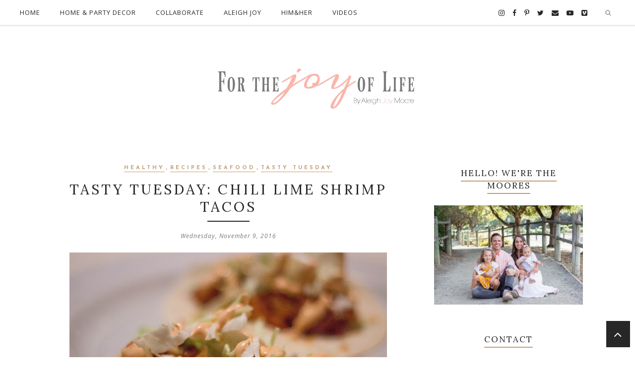

--- FILE ---
content_type: text/html; charset=utf-8
request_url: https://www.google.com/recaptcha/api2/aframe
body_size: 264
content:
<!DOCTYPE HTML><html><head><meta http-equiv="content-type" content="text/html; charset=UTF-8"></head><body><script nonce="tHVdY-0ba4iJ1HA8aH5TDg">/** Anti-fraud and anti-abuse applications only. See google.com/recaptcha */ try{var clients={'sodar':'https://pagead2.googlesyndication.com/pagead/sodar?'};window.addEventListener("message",function(a){try{if(a.source===window.parent){var b=JSON.parse(a.data);var c=clients[b['id']];if(c){var d=document.createElement('img');d.src=c+b['params']+'&rc='+(localStorage.getItem("rc::a")?sessionStorage.getItem("rc::b"):"");window.document.body.appendChild(d);sessionStorage.setItem("rc::e",parseInt(sessionStorage.getItem("rc::e")||0)+1);localStorage.setItem("rc::h",'1768980552588');}}}catch(b){}});window.parent.postMessage("_grecaptcha_ready", "*");}catch(b){}</script></body></html>

--- FILE ---
content_type: text/javascript; charset=UTF-8
request_url: http://www.aleighjoymoore.com/feeds/posts/summary/?callback=jQuery22405520185695508151_1768980547862&category=tasty+tuesday&max-results=5&alt=json-in-script
body_size: 5321
content:
// API callback
jQuery22405520185695508151_1768980547862({"version":"1.0","encoding":"UTF-8","feed":{"xmlns":"http://www.w3.org/2005/Atom","xmlns$openSearch":"http://a9.com/-/spec/opensearchrss/1.0/","xmlns$blogger":"http://schemas.google.com/blogger/2008","xmlns$georss":"http://www.georss.org/georss","xmlns$gd":"http://schemas.google.com/g/2005","xmlns$thr":"http://purl.org/syndication/thread/1.0","id":{"$t":"tag:blogger.com,1999:blog-5909886078680285982"},"updated":{"$t":"2026-01-20T10:33:31.512-08:00"},"category":[{"term":"thoughts"},{"term":"happiness"},{"term":"Hunter Miles"},{"term":"product review"},{"term":"baby girl"},{"term":"Baby Talk"},{"term":"Love"},{"term":"Holidays"},{"term":"family"},{"term":"Babies"},{"term":"recipes"},{"term":"Eighteen"},{"term":"photography"},{"term":"life lately"},{"term":"Mormon"},{"term":"tasty tuesday"},{"term":"Missionaries"},{"term":"baby products"},{"term":"Featured"},{"term":"autumn"},{"term":"life"},{"term":"Christmas"},{"term":"Married Life"},{"term":"Church"},{"term":"Marriage"},{"term":"our little family"},{"term":"OaklynJoy"},{"term":"food"},{"term":"fashion"},{"term":"reminiscing"},{"term":"crafty"},{"term":"favorite products"},{"term":"inspiration"},{"term":"motherhood"},{"term":"women's products"},{"term":"Newlyweds"},{"term":"Friends"},{"term":"Nineteen"},{"term":"I will wait"},{"term":"it's who i am"},{"term":"A Thankful Heart"},{"term":"baby fashion"},{"term":"blessings"},{"term":"Family Fun"},{"term":"diy"},{"term":"promo code"},{"term":"Fall Favorites"},{"term":"Monthly countdown"},{"term":"baby tips"},{"term":"The story of us"},{"term":"easy recipes"},{"term":"tips and tricks"},{"term":"women's fashion"},{"term":"decor"},{"term":"pregnancy"},{"term":"Our Home"},{"term":"Sunday"},{"term":"review"},{"term":"Summer"},{"term":"adventure"},{"term":"change"},{"term":"fall recipes"},{"term":"giveaway"},{"term":"high school"},{"term":"home stuff"},{"term":"mom stuff"},{"term":"spring"},{"term":"videos"},{"term":"Birthdays"},{"term":"football"},{"term":"parenthood"},{"term":"women"},{"term":"Spirit"},{"term":"beauty"},{"term":"Missionary Girlfriend"},{"term":"kids"},{"term":"party time"},{"term":"Easter"},{"term":"Family activities"},{"term":"Family photos"},{"term":"Music"},{"term":"Utah"},{"term":"Vacation"},{"term":"baby girl fashion"},{"term":"monthly update"},{"term":"Package Ideas"},{"term":"Wedding Photography"},{"term":"chicken recipes"},{"term":"children"},{"term":"clothing"},{"term":"deals"},{"term":"hunter and aleigh"},{"term":"party ideas"},{"term":"prayer"},{"term":"traditions"},{"term":"Halloween"},{"term":"favorite brands"},{"term":"gift ideas"},{"term":"healthy"},{"term":"lds"},{"term":"mom fashion"},{"term":"pregnancy update"},{"term":"quotes"},{"term":"Christmas Card"},{"term":"Our Wedding"},{"term":"christmas traditions"},{"term":"link up"},{"term":"reccomendations"},{"term":"thanksgiving"},{"term":"toddler girl fashion"},{"term":"toddlers"},{"term":"ad"},{"term":"baby gear"},{"term":"coupons"},{"term":"crockpot"},{"term":"dessert"},{"term":"dinner"},{"term":"discount"},{"term":"faith"},{"term":"fatherhood"},{"term":"fears"},{"term":"gift guide"},{"term":"men's products"},{"term":"mom tips"},{"term":"moore party of four"},{"term":"opinions"},{"term":"soup"},{"term":"temple"},{"term":"tutorial"},{"term":"uplifting"},{"term":"valentines day"},{"term":"winter recipes"},{"term":"Fitness"},{"term":"Jamba Juice"},{"term":"birthday parties"},{"term":"challenge"},{"term":"exercise"},{"term":"fall decor"},{"term":"festive"},{"term":"free"},{"term":"graduation"},{"term":"holiday decor"},{"term":"hot topics"},{"term":"interiors"},{"term":"kids fashion"},{"term":"printable"},{"term":"small shop"},{"term":"sweets"},{"term":"update"},{"term":"winter"},{"term":"Baptism"},{"term":"Beach"},{"term":"anniversary"},{"term":"bedroom"},{"term":"concerts"},{"term":"cookies"},{"term":"freebies"},{"term":"guest post"},{"term":"hair"},{"term":"how to"},{"term":"maternity fashion"},{"term":"memories"},{"term":"parenting"},{"term":"passion"},{"term":"sentimental"},{"term":"summer recipes"},{"term":"toddler girl"},{"term":"trials"},{"term":"Holiday Crafts"},{"term":"Movies"},{"term":"San Diego"},{"term":"accessories"},{"term":"blog"},{"term":"blogging"},{"term":"christmas dresses"},{"term":"christmas list"},{"term":"comfort food"},{"term":"date night"},{"term":"dress"},{"term":"events"},{"term":"fall"},{"term":"gender"},{"term":"grattitude"},{"term":"halloween party"},{"term":"holiday fashion"},{"term":"house projects"},{"term":"makeover"},{"term":"making memories"},{"term":"mama thoughts"},{"term":"maternity"},{"term":"meat"},{"term":"mens fashion"},{"term":"mens gift guide"},{"term":"moores in real life"},{"term":"mothers day"},{"term":"mygirl"},{"term":"mymammastyle"},{"term":"party"},{"term":"salad"},{"term":"sale"},{"term":"shopping"},{"term":"strength"},{"term":"stuff you need"},{"term":"styled party"},{"term":"tablescape"},{"term":"Books"},{"term":"Cambria Taylor"},{"term":"FHE"},{"term":"Thanksgiving menu"},{"term":"appetizer"},{"term":"baby led weaning"},{"term":"back to school"},{"term":"beef"},{"term":"birth announcement"},{"term":"blogger tips"},{"term":"bridal shower"},{"term":"burgers"},{"term":"business"},{"term":"cake"},{"term":"christmas jammies"},{"term":"drinks"},{"term":"easter decor"},{"term":"f"},{"term":"fathers day"},{"term":"first birthday"},{"term":"goals"},{"term":"ground turkey"},{"term":"halloween costumes"},{"term":"halloween decor"},{"term":"heartache"},{"term":"holiday party"},{"term":"jewelry"},{"term":"kitchen"},{"term":"lipsense"},{"term":"lunch"},{"term":"must haves"},{"term":"myworthchallenge"},{"term":"new year"},{"term":"news"},{"term":"one pan recipes"},{"term":"outfit post"},{"term":"party food"},{"term":"pasta"},{"term":"ppd"},{"term":"printed"},{"term":"provo"},{"term":"restaurant review"},{"term":"school"},{"term":"seafood"},{"term":"sides"},{"term":"small business"},{"term":"spring decor"},{"term":"style"},{"term":"technology"},{"term":"toddler crafts"},{"term":"toddler products"},{"term":"toys"},{"term":"travel"},{"term":"up"},{"term":"watch"},{"term":"wedding"},{"term":"wellness"},{"term":"wishlist"}],"title":{"type":"text","$t":"For the Joy of Life."},"subtitle":{"type":"html","$t":""},"link":[{"rel":"http://schemas.google.com/g/2005#feed","type":"application/atom+xml","href":"http:\/\/www.aleighjoymoore.com\/feeds\/posts\/summary"},{"rel":"self","type":"application/atom+xml","href":"http:\/\/www.blogger.com\/feeds\/5909886078680285982\/posts\/summary?alt=json-in-script\u0026max-results=5\u0026category=tasty+tuesday"},{"rel":"alternate","type":"text/html","href":"http:\/\/www.aleighjoymoore.com\/search\/label\/tasty%20tuesday"},{"rel":"hub","href":"http://pubsubhubbub.appspot.com/"},{"rel":"next","type":"application/atom+xml","href":"http:\/\/www.blogger.com\/feeds\/5909886078680285982\/posts\/summary?alt=json-in-script\u0026start-index=6\u0026max-results=5\u0026category=tasty+tuesday"}],"author":[{"name":{"$t":"Aleigh Joy Moore"},"uri":{"$t":"http:\/\/www.blogger.com\/profile\/04706186422731982059"},"email":{"$t":"noreply@blogger.com"},"gd$image":{"rel":"http://schemas.google.com/g/2005#thumbnail","width":"32","height":"21","src":"\/\/blogger.googleusercontent.com\/img\/b\/R29vZ2xl\/AVvXsEgsPTRGrwOSce-9S0SOkZyywxDfOySX8g6rcRxzKpf6LCZkeTo9-EpC60fx4l_b1C5SI24Ukm5EZXHhYrUXk4AZkWtg9GkTw4LRNRloyjbcwcCtnSequRgRPdVrl3SYlg\/s150\/9.jpg"}}],"generator":{"version":"7.00","uri":"http://www.blogger.com","$t":"Blogger"},"openSearch$totalResults":{"$t":"43"},"openSearch$startIndex":{"$t":"1"},"openSearch$itemsPerPage":{"$t":"5"},"entry":[{"id":{"$t":"tag:blogger.com,1999:blog-5909886078680285982.post-1370637992147021613"},"published":{"$t":"2020-04-19T20:35:00.000-07:00"},"updated":{"$t":"2020-04-19T20:35:33.429-07:00"},"category":[{"scheme":"http://www.blogger.com/atom/ns#","term":"dessert"},{"scheme":"http://www.blogger.com/atom/ns#","term":"recipes"},{"scheme":"http://www.blogger.com/atom/ns#","term":"sweets"},{"scheme":"http://www.blogger.com/atom/ns#","term":"tasty tuesday"}],"title":{"type":"text","$t":"Sour Cream Banana Bars"},"summary":{"type":"text","$t":"\n\n\n\n\nWe had some overripe bananas the other day. Like most people I use my overripe bananas for banana bread or muffins. However, a few years ago my life was changed forever when I tried to make banana bars. Guys! These bad boys are so yummy! I combined a few recipes and tweaked things where I thought needed and I'll tell you what, these things are soo good! The sour cream makes the bar soo moist"},"link":[{"rel":"replies","type":"application/atom+xml","href":"http:\/\/www.aleighjoymoore.com\/feeds\/1370637992147021613\/comments\/default","title":"Post Comments"},{"rel":"replies","type":"text/html","href":"http:\/\/www.aleighjoymoore.com\/2020\/04\/sour-cream-banana-bars.html#comment-form","title":"4 Comments"},{"rel":"edit","type":"application/atom+xml","href":"http:\/\/www.blogger.com\/feeds\/5909886078680285982\/posts\/default\/1370637992147021613"},{"rel":"self","type":"application/atom+xml","href":"http:\/\/www.blogger.com\/feeds\/5909886078680285982\/posts\/default\/1370637992147021613"},{"rel":"alternate","type":"text/html","href":"http:\/\/www.aleighjoymoore.com\/2020\/04\/sour-cream-banana-bars.html","title":"Sour Cream Banana Bars"}],"author":[{"name":{"$t":"Aleigh Joy Moore"},"uri":{"$t":"http:\/\/www.blogger.com\/profile\/04706186422731982059"},"email":{"$t":"noreply@blogger.com"},"gd$image":{"rel":"http://schemas.google.com/g/2005#thumbnail","width":"32","height":"21","src":"\/\/blogger.googleusercontent.com\/img\/b\/R29vZ2xl\/AVvXsEgsPTRGrwOSce-9S0SOkZyywxDfOySX8g6rcRxzKpf6LCZkeTo9-EpC60fx4l_b1C5SI24Ukm5EZXHhYrUXk4AZkWtg9GkTw4LRNRloyjbcwcCtnSequRgRPdVrl3SYlg\/s150\/9.jpg"}}],"media$thumbnail":{"xmlns$media":"http://search.yahoo.com/mrss/","url":"https:\/\/blogger.googleusercontent.com\/img\/b\/R29vZ2xl\/AVvXsEgR4YG8VpM2oVtUYcYMXFaQ3rVVarZSVo4MB3vpn5EOUd6w2G08lbAFYkrSCiwtTjxttntaFgAXLUXcFiZz5n5EDLe_6SbHykNdcxlYGGydguoYwP3Dgowui_jLpqS2Rp91h8cqOGatFnk\/s72-c\/IMG_2907.JPG","height":"72","width":"72"},"thr$total":{"$t":"4"}},{"id":{"$t":"tag:blogger.com,1999:blog-5909886078680285982.post-369654356641601408"},"published":{"$t":"2019-03-05T18:04:00.001-08:00"},"updated":{"$t":"2019-03-05T18:04:30.628-08:00"},"category":[{"scheme":"http://www.blogger.com/atom/ns#","term":"easy recipes"},{"scheme":"http://www.blogger.com/atom/ns#","term":"fall recipes"},{"scheme":"http://www.blogger.com/atom/ns#","term":"Featured"},{"scheme":"http://www.blogger.com/atom/ns#","term":"recipes"},{"scheme":"http://www.blogger.com/atom/ns#","term":"salad"},{"scheme":"http://www.blogger.com/atom/ns#","term":"tasty tuesday"}],"title":{"type":"text","$t":"Tasty Tuesday: Roasted Butternut Squash and Pepita Salad"},"summary":{"type":"text","$t":"\n\n\n\n\nI actually crave this salad daily.\n\nLike woah, the flavor combination is the best.\n\nIt's probably tied with the strawberry beet salad (I'll post that one soon!) but even Oaklyn likes this one!\n\nButternut squash has such a yummy flavor. It's kind of sweet unlike zucchini squash or yellow squash.\u0026nbsp;\n\nWhen it's roasted it has a little bit of a crisp outside and a bit of salt just makes it so"},"link":[{"rel":"replies","type":"application/atom+xml","href":"http:\/\/www.aleighjoymoore.com\/feeds\/369654356641601408\/comments\/default","title":"Post Comments"},{"rel":"replies","type":"text/html","href":"http:\/\/www.aleighjoymoore.com\/2019\/03\/tasty-tuesday-roasted-butternut-squash.html#comment-form","title":"11 Comments"},{"rel":"edit","type":"application/atom+xml","href":"http:\/\/www.blogger.com\/feeds\/5909886078680285982\/posts\/default\/369654356641601408"},{"rel":"self","type":"application/atom+xml","href":"http:\/\/www.blogger.com\/feeds\/5909886078680285982\/posts\/default\/369654356641601408"},{"rel":"alternate","type":"text/html","href":"http:\/\/www.aleighjoymoore.com\/2019\/03\/tasty-tuesday-roasted-butternut-squash.html","title":"Tasty Tuesday: Roasted Butternut Squash and Pepita Salad"}],"author":[{"name":{"$t":"Aleigh Joy Moore"},"uri":{"$t":"http:\/\/www.blogger.com\/profile\/04706186422731982059"},"email":{"$t":"noreply@blogger.com"},"gd$image":{"rel":"http://schemas.google.com/g/2005#thumbnail","width":"32","height":"21","src":"\/\/blogger.googleusercontent.com\/img\/b\/R29vZ2xl\/AVvXsEgsPTRGrwOSce-9S0SOkZyywxDfOySX8g6rcRxzKpf6LCZkeTo9-EpC60fx4l_b1C5SI24Ukm5EZXHhYrUXk4AZkWtg9GkTw4LRNRloyjbcwcCtnSequRgRPdVrl3SYlg\/s150\/9.jpg"}}],"media$thumbnail":{"xmlns$media":"http://search.yahoo.com/mrss/","url":"https:\/\/blogger.googleusercontent.com\/img\/b\/R29vZ2xl\/AVvXsEgicBMNOUjyLa_8DqbrY8nsctDldoMrQ3euj0dwBlnl6wXDS7C4EbsxRRkW4ULp1DWLrt_YYG69oycs9ijGkd0BCtBl3E8_lwJqFWmmSZqgnC5Ty5bbfOyDJCY1kMAoboq990GVq3xejpw\/s72-c\/salad1.jpg","height":"72","width":"72"},"thr$total":{"$t":"11"}},{"id":{"$t":"tag:blogger.com,1999:blog-5909886078680285982.post-6775276928615037753"},"published":{"$t":"2019-01-22T18:25:00.004-08:00"},"updated":{"$t":"2019-02-28T00:29:40.119-08:00"},"category":[{"scheme":"http://www.blogger.com/atom/ns#","term":"cookies"},{"scheme":"http://www.blogger.com/atom/ns#","term":"dessert"},{"scheme":"http://www.blogger.com/atom/ns#","term":"easy recipes"},{"scheme":"http://www.blogger.com/atom/ns#","term":"Featured"},{"scheme":"http://www.blogger.com/atom/ns#","term":"food"},{"scheme":"http://www.blogger.com/atom/ns#","term":"sweets"},{"scheme":"http://www.blogger.com/atom/ns#","term":"tasty tuesday"}],"title":{"type":"text","$t":"Tasty Tuesday: My Favorite Energy Bites"},"summary":{"type":"text","$t":"\n\n\n\n\nLiterally every single night right after the girls go to bed, all I want to do is treat myself to something sweet. It's like giving myself a reward for getting through another day, ha! If I was still 16, it would be totally fine to have a little treat every night! Buttttt... I'm not haha. So, I've been trying to find an alternatives to cookies, ice cream, and all the other deliciousness I "},"link":[{"rel":"replies","type":"application/atom+xml","href":"http:\/\/www.aleighjoymoore.com\/feeds\/6775276928615037753\/comments\/default","title":"Post Comments"},{"rel":"replies","type":"text/html","href":"http:\/\/www.aleighjoymoore.com\/2019\/01\/tasty-tuesday-my-favorite-energy-bites.html#comment-form","title":"2 Comments"},{"rel":"edit","type":"application/atom+xml","href":"http:\/\/www.blogger.com\/feeds\/5909886078680285982\/posts\/default\/6775276928615037753"},{"rel":"self","type":"application/atom+xml","href":"http:\/\/www.blogger.com\/feeds\/5909886078680285982\/posts\/default\/6775276928615037753"},{"rel":"alternate","type":"text/html","href":"http:\/\/www.aleighjoymoore.com\/2019\/01\/tasty-tuesday-my-favorite-energy-bites.html","title":"Tasty Tuesday: My Favorite Energy Bites"}],"author":[{"name":{"$t":"Aleigh Joy Moore"},"uri":{"$t":"http:\/\/www.blogger.com\/profile\/04706186422731982059"},"email":{"$t":"noreply@blogger.com"},"gd$image":{"rel":"http://schemas.google.com/g/2005#thumbnail","width":"32","height":"21","src":"\/\/blogger.googleusercontent.com\/img\/b\/R29vZ2xl\/AVvXsEgsPTRGrwOSce-9S0SOkZyywxDfOySX8g6rcRxzKpf6LCZkeTo9-EpC60fx4l_b1C5SI24Ukm5EZXHhYrUXk4AZkWtg9GkTw4LRNRloyjbcwcCtnSequRgRPdVrl3SYlg\/s150\/9.jpg"}}],"media$thumbnail":{"xmlns$media":"http://search.yahoo.com/mrss/","url":"https:\/\/blogger.googleusercontent.com\/img\/b\/R29vZ2xl\/AVvXsEj4nk1UJ9aW3q_D8sGRPmXnY8OcQ1SsNkkp7fUcdGYoooVnxppDuKqHF2iFwXS-uIaW8vqeOkWCdd_7U-zHUKmWd-SMrTMPfjo-yRUAEQDHF9reUxmicXbfpkoPHOWGhbq160bKaiLALyM\/s72-c\/ball3.jpg","height":"72","width":"72"},"thr$total":{"$t":"2"}},{"id":{"$t":"tag:blogger.com,1999:blog-5909886078680285982.post-2406607768234127900"},"published":{"$t":"2019-01-13T21:39:00.000-08:00"},"updated":{"$t":"2019-01-13T21:39:05.304-08:00"},"category":[{"scheme":"http://www.blogger.com/atom/ns#","term":"comfort food"},{"scheme":"http://www.blogger.com/atom/ns#","term":"crockpot"},{"scheme":"http://www.blogger.com/atom/ns#","term":"easy recipes"},{"scheme":"http://www.blogger.com/atom/ns#","term":"fall recipes"},{"scheme":"http://www.blogger.com/atom/ns#","term":"food"},{"scheme":"http://www.blogger.com/atom/ns#","term":"meat"},{"scheme":"http://www.blogger.com/atom/ns#","term":"recipes"},{"scheme":"http://www.blogger.com/atom/ns#","term":"tasty tuesday"},{"scheme":"http://www.blogger.com/atom/ns#","term":"winter recipes"}],"title":{"type":"text","$t":"Crockpot Shredded Barbacoa Beef"},"summary":{"type":"text","$t":"\n\n\n\nEvery year in Hunter's family, we do a big Christmas Eve party. It's filled with laughter, cousins running around, a gift exchange, sweets, activities, and really good food! We've done several different things over the years, but this year's menu was definitely a crowd favorite! We had a taco bar and every couple brought a different meat. Carne Asada and Pollo Asada got taken pretty quick so "},"link":[{"rel":"replies","type":"application/atom+xml","href":"http:\/\/www.aleighjoymoore.com\/feeds\/2406607768234127900\/comments\/default","title":"Post Comments"},{"rel":"replies","type":"text/html","href":"http:\/\/www.aleighjoymoore.com\/2019\/01\/crockpot-shredded-barbacoa-beef.html#comment-form","title":"0 Comments"},{"rel":"edit","type":"application/atom+xml","href":"http:\/\/www.blogger.com\/feeds\/5909886078680285982\/posts\/default\/2406607768234127900"},{"rel":"self","type":"application/atom+xml","href":"http:\/\/www.blogger.com\/feeds\/5909886078680285982\/posts\/default\/2406607768234127900"},{"rel":"alternate","type":"text/html","href":"http:\/\/www.aleighjoymoore.com\/2019\/01\/crockpot-shredded-barbacoa-beef.html","title":"Crockpot Shredded Barbacoa Beef"}],"author":[{"name":{"$t":"Aleigh Joy Moore"},"uri":{"$t":"http:\/\/www.blogger.com\/profile\/04706186422731982059"},"email":{"$t":"noreply@blogger.com"},"gd$image":{"rel":"http://schemas.google.com/g/2005#thumbnail","width":"32","height":"21","src":"\/\/blogger.googleusercontent.com\/img\/b\/R29vZ2xl\/AVvXsEgsPTRGrwOSce-9S0SOkZyywxDfOySX8g6rcRxzKpf6LCZkeTo9-EpC60fx4l_b1C5SI24Ukm5EZXHhYrUXk4AZkWtg9GkTw4LRNRloyjbcwcCtnSequRgRPdVrl3SYlg\/s150\/9.jpg"}}],"media$thumbnail":{"xmlns$media":"http://search.yahoo.com/mrss/","url":"https:\/\/blogger.googleusercontent.com\/img\/b\/R29vZ2xl\/AVvXsEjFjwD6ZLL1hJISPzvV26cA6OtpJQ45ElMb6lnZzoMJVSVlrH4kLJ2WsIB7fc4SqrYaqGQzZPyVxGNwaq1yJFl7rKU1In0RK23fJkon_Op5HyTzp2zQOMoLsO6wDzviQhuHJT9GqDZkKic\/s72-c\/barb2.jpg","height":"72","width":"72"},"thr$total":{"$t":"0"}},{"id":{"$t":"tag:blogger.com,1999:blog-5909886078680285982.post-9130632455499066037"},"published":{"$t":"2018-01-07T18:46:00.000-08:00"},"updated":{"$t":"2018-01-07T18:46:02.851-08:00"},"category":[{"scheme":"http://www.blogger.com/atom/ns#","term":"chicken recipes"},{"scheme":"http://www.blogger.com/atom/ns#","term":"easy recipes"},{"scheme":"http://www.blogger.com/atom/ns#","term":"fall recipes"},{"scheme":"http://www.blogger.com/atom/ns#","term":"recipes"},{"scheme":"http://www.blogger.com/atom/ns#","term":"tasty tuesday"}],"title":{"type":"text","$t":"How To Be A Game Winning Hostess"},"summary":{"type":"text","$t":"\n\n\n\n\n\n\n\n\nI don't know about the rest of you, but for me, game day just isn't the same without a scrumptious spread.\n\nI love throwing a party for any occasion and game day parties are some of the most fun!\n\n\"Football Finger Foods\" as we like to call them around here are equally as delicious as they are fun to eat.\n\nI know throwing get togethers may seem intimidating to some at first, but I'm here "},"link":[{"rel":"replies","type":"application/atom+xml","href":"http:\/\/www.aleighjoymoore.com\/feeds\/9130632455499066037\/comments\/default","title":"Post Comments"},{"rel":"replies","type":"text/html","href":"http:\/\/www.aleighjoymoore.com\/2018\/01\/how-to-be-game-winning-hostess.html#comment-form","title":"0 Comments"},{"rel":"edit","type":"application/atom+xml","href":"http:\/\/www.blogger.com\/feeds\/5909886078680285982\/posts\/default\/9130632455499066037"},{"rel":"self","type":"application/atom+xml","href":"http:\/\/www.blogger.com\/feeds\/5909886078680285982\/posts\/default\/9130632455499066037"},{"rel":"alternate","type":"text/html","href":"http:\/\/www.aleighjoymoore.com\/2018\/01\/how-to-be-game-winning-hostess.html","title":"How To Be A Game Winning Hostess"}],"author":[{"name":{"$t":"Anonymous"},"uri":{"$t":"http:\/\/www.blogger.com\/profile\/05556550542135068331"},"email":{"$t":"noreply@blogger.com"},"gd$image":{"rel":"http://schemas.google.com/g/2005#thumbnail","width":"16","height":"16","src":"https:\/\/img1.blogblog.com\/img\/b16-rounded.gif"}}],"media$thumbnail":{"xmlns$media":"http://search.yahoo.com/mrss/","url":"https:\/\/blogger.googleusercontent.com\/img\/b\/R29vZ2xl\/AVvXsEgfkteDrsy0vbjwz4c3JfsD7fa_NGl9JxxGo8H46agaVYOiFZFYWjRS5m7pA2lVvzP5pdEsPO20RRbwg3FDDaP3PHpURE9V8KEauae7PzspZ_zO5BE2ZaXtXt5HtMnj84pcAu4ib15XQrs\/s72-c\/tyson5.jpg","height":"72","width":"72"},"thr$total":{"$t":"0"}}]}});

--- FILE ---
content_type: text/javascript; charset=UTF-8
request_url: http://www.aleighjoymoore.com/feeds/posts/summary/?callback=jQuery22405520185695508151_1768980547863&category=A+Thankful+Heart&max-results=5&alt=json-in-script
body_size: 5081
content:
// API callback
jQuery22405520185695508151_1768980547863({"version":"1.0","encoding":"UTF-8","feed":{"xmlns":"http://www.w3.org/2005/Atom","xmlns$openSearch":"http://a9.com/-/spec/opensearchrss/1.0/","xmlns$blogger":"http://schemas.google.com/blogger/2008","xmlns$georss":"http://www.georss.org/georss","xmlns$gd":"http://schemas.google.com/g/2005","xmlns$thr":"http://purl.org/syndication/thread/1.0","id":{"$t":"tag:blogger.com,1999:blog-5909886078680285982"},"updated":{"$t":"2026-01-20T10:33:31.512-08:00"},"category":[{"term":"thoughts"},{"term":"happiness"},{"term":"Hunter Miles"},{"term":"product review"},{"term":"baby girl"},{"term":"Baby Talk"},{"term":"Love"},{"term":"Holidays"},{"term":"family"},{"term":"Babies"},{"term":"recipes"},{"term":"Eighteen"},{"term":"photography"},{"term":"life lately"},{"term":"Mormon"},{"term":"tasty tuesday"},{"term":"Missionaries"},{"term":"baby products"},{"term":"Featured"},{"term":"autumn"},{"term":"life"},{"term":"Christmas"},{"term":"Married Life"},{"term":"Church"},{"term":"Marriage"},{"term":"our little family"},{"term":"OaklynJoy"},{"term":"food"},{"term":"fashion"},{"term":"reminiscing"},{"term":"crafty"},{"term":"favorite products"},{"term":"inspiration"},{"term":"motherhood"},{"term":"women's products"},{"term":"Newlyweds"},{"term":"Friends"},{"term":"Nineteen"},{"term":"I will wait"},{"term":"it's who i am"},{"term":"A Thankful Heart"},{"term":"baby fashion"},{"term":"blessings"},{"term":"Family Fun"},{"term":"diy"},{"term":"promo code"},{"term":"Fall Favorites"},{"term":"Monthly countdown"},{"term":"baby tips"},{"term":"The story of us"},{"term":"easy recipes"},{"term":"tips and tricks"},{"term":"women's fashion"},{"term":"decor"},{"term":"pregnancy"},{"term":"Our Home"},{"term":"Sunday"},{"term":"review"},{"term":"Summer"},{"term":"adventure"},{"term":"change"},{"term":"fall recipes"},{"term":"giveaway"},{"term":"high school"},{"term":"home stuff"},{"term":"mom stuff"},{"term":"spring"},{"term":"videos"},{"term":"Birthdays"},{"term":"football"},{"term":"parenthood"},{"term":"women"},{"term":"Spirit"},{"term":"beauty"},{"term":"Missionary Girlfriend"},{"term":"kids"},{"term":"party time"},{"term":"Easter"},{"term":"Family activities"},{"term":"Family photos"},{"term":"Music"},{"term":"Utah"},{"term":"Vacation"},{"term":"baby girl fashion"},{"term":"monthly update"},{"term":"Package Ideas"},{"term":"Wedding Photography"},{"term":"chicken recipes"},{"term":"children"},{"term":"clothing"},{"term":"deals"},{"term":"hunter and aleigh"},{"term":"party ideas"},{"term":"prayer"},{"term":"traditions"},{"term":"Halloween"},{"term":"favorite brands"},{"term":"gift ideas"},{"term":"healthy"},{"term":"lds"},{"term":"mom fashion"},{"term":"pregnancy update"},{"term":"quotes"},{"term":"Christmas Card"},{"term":"Our Wedding"},{"term":"christmas traditions"},{"term":"link up"},{"term":"reccomendations"},{"term":"thanksgiving"},{"term":"toddler girl fashion"},{"term":"toddlers"},{"term":"ad"},{"term":"baby gear"},{"term":"coupons"},{"term":"crockpot"},{"term":"dessert"},{"term":"dinner"},{"term":"discount"},{"term":"faith"},{"term":"fatherhood"},{"term":"fears"},{"term":"gift guide"},{"term":"men's products"},{"term":"mom tips"},{"term":"moore party of four"},{"term":"opinions"},{"term":"soup"},{"term":"temple"},{"term":"tutorial"},{"term":"uplifting"},{"term":"valentines day"},{"term":"winter recipes"},{"term":"Fitness"},{"term":"Jamba Juice"},{"term":"birthday parties"},{"term":"challenge"},{"term":"exercise"},{"term":"fall decor"},{"term":"festive"},{"term":"free"},{"term":"graduation"},{"term":"holiday decor"},{"term":"hot topics"},{"term":"interiors"},{"term":"kids fashion"},{"term":"printable"},{"term":"small shop"},{"term":"sweets"},{"term":"update"},{"term":"winter"},{"term":"Baptism"},{"term":"Beach"},{"term":"anniversary"},{"term":"bedroom"},{"term":"concerts"},{"term":"cookies"},{"term":"freebies"},{"term":"guest post"},{"term":"hair"},{"term":"how to"},{"term":"maternity fashion"},{"term":"memories"},{"term":"parenting"},{"term":"passion"},{"term":"sentimental"},{"term":"summer recipes"},{"term":"toddler girl"},{"term":"trials"},{"term":"Holiday Crafts"},{"term":"Movies"},{"term":"San Diego"},{"term":"accessories"},{"term":"blog"},{"term":"blogging"},{"term":"christmas dresses"},{"term":"christmas list"},{"term":"comfort food"},{"term":"date night"},{"term":"dress"},{"term":"events"},{"term":"fall"},{"term":"gender"},{"term":"grattitude"},{"term":"halloween party"},{"term":"holiday fashion"},{"term":"house projects"},{"term":"makeover"},{"term":"making memories"},{"term":"mama thoughts"},{"term":"maternity"},{"term":"meat"},{"term":"mens fashion"},{"term":"mens gift guide"},{"term":"moores in real life"},{"term":"mothers day"},{"term":"mygirl"},{"term":"mymammastyle"},{"term":"party"},{"term":"salad"},{"term":"sale"},{"term":"shopping"},{"term":"strength"},{"term":"stuff you need"},{"term":"styled party"},{"term":"tablescape"},{"term":"Books"},{"term":"Cambria Taylor"},{"term":"FHE"},{"term":"Thanksgiving menu"},{"term":"appetizer"},{"term":"baby led weaning"},{"term":"back to school"},{"term":"beef"},{"term":"birth announcement"},{"term":"blogger tips"},{"term":"bridal shower"},{"term":"burgers"},{"term":"business"},{"term":"cake"},{"term":"christmas jammies"},{"term":"drinks"},{"term":"easter decor"},{"term":"f"},{"term":"fathers day"},{"term":"first birthday"},{"term":"goals"},{"term":"ground turkey"},{"term":"halloween costumes"},{"term":"halloween decor"},{"term":"heartache"},{"term":"holiday party"},{"term":"jewelry"},{"term":"kitchen"},{"term":"lipsense"},{"term":"lunch"},{"term":"must haves"},{"term":"myworthchallenge"},{"term":"new year"},{"term":"news"},{"term":"one pan recipes"},{"term":"outfit post"},{"term":"party food"},{"term":"pasta"},{"term":"ppd"},{"term":"printed"},{"term":"provo"},{"term":"restaurant review"},{"term":"school"},{"term":"seafood"},{"term":"sides"},{"term":"small business"},{"term":"spring decor"},{"term":"style"},{"term":"technology"},{"term":"toddler crafts"},{"term":"toddler products"},{"term":"toys"},{"term":"travel"},{"term":"up"},{"term":"watch"},{"term":"wedding"},{"term":"wellness"},{"term":"wishlist"}],"title":{"type":"text","$t":"For the Joy of Life."},"subtitle":{"type":"html","$t":""},"link":[{"rel":"http://schemas.google.com/g/2005#feed","type":"application/atom+xml","href":"http:\/\/www.aleighjoymoore.com\/feeds\/posts\/summary"},{"rel":"self","type":"application/atom+xml","href":"http:\/\/www.blogger.com\/feeds\/5909886078680285982\/posts\/summary?alt=json-in-script\u0026max-results=5\u0026category=A+Thankful+Heart"},{"rel":"alternate","type":"text/html","href":"http:\/\/www.aleighjoymoore.com\/search\/label\/A%20Thankful%20Heart"},{"rel":"hub","href":"http://pubsubhubbub.appspot.com/"},{"rel":"next","type":"application/atom+xml","href":"http:\/\/www.blogger.com\/feeds\/5909886078680285982\/posts\/summary?alt=json-in-script\u0026start-index=6\u0026max-results=5\u0026category=A+Thankful+Heart"}],"author":[{"name":{"$t":"Aleigh Joy Moore"},"uri":{"$t":"http:\/\/www.blogger.com\/profile\/04706186422731982059"},"email":{"$t":"noreply@blogger.com"},"gd$image":{"rel":"http://schemas.google.com/g/2005#thumbnail","width":"32","height":"21","src":"\/\/blogger.googleusercontent.com\/img\/b\/R29vZ2xl\/AVvXsEgsPTRGrwOSce-9S0SOkZyywxDfOySX8g6rcRxzKpf6LCZkeTo9-EpC60fx4l_b1C5SI24Ukm5EZXHhYrUXk4AZkWtg9GkTw4LRNRloyjbcwcCtnSequRgRPdVrl3SYlg\/s150\/9.jpg"}}],"generator":{"version":"7.00","uri":"http://www.blogger.com","$t":"Blogger"},"openSearch$totalResults":{"$t":"21"},"openSearch$startIndex":{"$t":"1"},"openSearch$itemsPerPage":{"$t":"5"},"entry":[{"id":{"$t":"tag:blogger.com,1999:blog-5909886078680285982.post-3045799391152094746"},"published":{"$t":"2016-11-27T15:34:00.003-08:00"},"updated":{"$t":"2016-11-27T15:46:26.184-08:00"},"category":[{"scheme":"http://www.blogger.com/atom/ns#","term":"A Thankful Heart"},{"scheme":"http://www.blogger.com/atom/ns#","term":"autumn"},{"scheme":"http://www.blogger.com/atom/ns#","term":"Fall Favorites"},{"scheme":"http://www.blogger.com/atom/ns#","term":"family"},{"scheme":"http://www.blogger.com/atom/ns#","term":"grattitude"},{"scheme":"http://www.blogger.com/atom/ns#","term":"link up"},{"scheme":"http://www.blogger.com/atom/ns#","term":"thanksgiving"},{"scheme":"http://www.blogger.com/atom/ns#","term":"thoughts"}],"title":{"type":"text","$t":"A Thankful Heart '16 Round Four"},"summary":{"type":"text","$t":"\nI can't believe how quickly November flew by!\n\nI feel like I blinked after Halloween and suddenly we were kissing Thanksgiving goodbye!\n\nSpeaking of which, I hope you all had an awesome Thanksgiving!\n\nMine was surrounded by some of our family, pretty snow flakes falling from the sky, deep fried turkey, dancing in the kitchen, and lots of laughing.\n\nNow, our Christmas tree is up (let's be honest "},"link":[{"rel":"replies","type":"application/atom+xml","href":"http:\/\/www.aleighjoymoore.com\/feeds\/3045799391152094746\/comments\/default","title":"Post Comments"},{"rel":"replies","type":"text/html","href":"http:\/\/www.aleighjoymoore.com\/2016\/11\/a-thankful-heart-16-round-four.html#comment-form","title":"2 Comments"},{"rel":"edit","type":"application/atom+xml","href":"http:\/\/www.blogger.com\/feeds\/5909886078680285982\/posts\/default\/3045799391152094746"},{"rel":"self","type":"application/atom+xml","href":"http:\/\/www.blogger.com\/feeds\/5909886078680285982\/posts\/default\/3045799391152094746"},{"rel":"alternate","type":"text/html","href":"http:\/\/www.aleighjoymoore.com\/2016\/11\/a-thankful-heart-16-round-four.html","title":"A Thankful Heart '16 Round Four"}],"author":[{"name":{"$t":"Anonymous"},"uri":{"$t":"http:\/\/www.blogger.com\/profile\/05556550542135068331"},"email":{"$t":"noreply@blogger.com"},"gd$image":{"rel":"http://schemas.google.com/g/2005#thumbnail","width":"16","height":"16","src":"https:\/\/img1.blogblog.com\/img\/b16-rounded.gif"}}],"media$thumbnail":{"xmlns$media":"http://search.yahoo.com/mrss/","url":"https:\/\/blogger.googleusercontent.com\/img\/b\/R29vZ2xl\/AVvXsEhy_zwBqhfA2leaGHa2advhXufd2IIBj0Mzs49cmNTXWNEg0hyyzzd01LcokCRH04w6YjHv9oVwyxZYb7ZYfmBUv7PxbPtqCRyG0_tRbRETRNL0vmsNhj4tPlzM9cBLNTlve5e48o-VGv0\/s72-c\/th1.jpg","height":"72","width":"72"},"thr$total":{"$t":"2"}},{"id":{"$t":"tag:blogger.com,1999:blog-5909886078680285982.post-7357255075126681089"},"published":{"$t":"2016-11-20T00:26:00.001-08:00"},"updated":{"$t":"2016-11-20T00:33:11.408-08:00"},"category":[{"scheme":"http://www.blogger.com/atom/ns#","term":"A Thankful Heart"},{"scheme":"http://www.blogger.com/atom/ns#","term":"blog"},{"scheme":"http://www.blogger.com/atom/ns#","term":"blogging"},{"scheme":"http://www.blogger.com/atom/ns#","term":"link up"},{"scheme":"http://www.blogger.com/atom/ns#","term":"thanksgiving"}],"title":{"type":"text","$t":"Link Up: A Thankful Heart '16 Round 3"},"summary":{"type":"text","$t":"\nCan you guys even believe we're already in the third week of this link up??\n\nAbout this time, I start to get sad that it's ending.\n\nI just love the positive feelings I get from these posts and the overall sense of gratitude that fills my life when I go about my week purposefully searching for all I have to be thankful for.\n\nI hope you will come link up today or tomorrow!\n\nI love reading "},"link":[{"rel":"replies","type":"application/atom+xml","href":"http:\/\/www.aleighjoymoore.com\/feeds\/7357255075126681089\/comments\/default","title":"Post Comments"},{"rel":"replies","type":"text/html","href":"http:\/\/www.aleighjoymoore.com\/2016\/11\/link-up-thankful-heart-16-round-3.html#comment-form","title":"1 Comments"},{"rel":"edit","type":"application/atom+xml","href":"http:\/\/www.blogger.com\/feeds\/5909886078680285982\/posts\/default\/7357255075126681089"},{"rel":"self","type":"application/atom+xml","href":"http:\/\/www.blogger.com\/feeds\/5909886078680285982\/posts\/default\/7357255075126681089"},{"rel":"alternate","type":"text/html","href":"http:\/\/www.aleighjoymoore.com\/2016\/11\/link-up-thankful-heart-16-round-3.html","title":"Link Up: A Thankful Heart '16 Round 3"}],"author":[{"name":{"$t":"Anonymous"},"uri":{"$t":"http:\/\/www.blogger.com\/profile\/05556550542135068331"},"email":{"$t":"noreply@blogger.com"},"gd$image":{"rel":"http://schemas.google.com/g/2005#thumbnail","width":"16","height":"16","src":"https:\/\/img1.blogblog.com\/img\/b16-rounded.gif"}}],"media$thumbnail":{"xmlns$media":"http://search.yahoo.com/mrss/","url":"https:\/\/blogger.googleusercontent.com\/img\/b\/R29vZ2xl\/AVvXsEibsBgH0_y0itksrzOa_-U5I1fkFJB6Tkm5htZivg_gsF4J6pF8rNxnXOc_Pi8HfddShV_l9jmzxJFV8QtvQgr43Tjo3mpJuOhm5kOnDCo-5v14mL6AOAEA_8fx0PIRHSwbtLtgr2GqRo8\/s72-c\/1+%25281+of+1%2529.jpg","height":"72","width":"72"},"thr$total":{"$t":"1"}},{"id":{"$t":"tag:blogger.com,1999:blog-5909886078680285982.post-2037385248052408241"},"published":{"$t":"2016-11-13T00:39:00.003-08:00"},"updated":{"$t":"2016-11-13T00:39:25.192-08:00"},"category":[{"scheme":"http://www.blogger.com/atom/ns#","term":"A Thankful Heart"},{"scheme":"http://www.blogger.com/atom/ns#","term":"link up"},{"scheme":"http://www.blogger.com/atom/ns#","term":"thanksgiving"},{"scheme":"http://www.blogger.com/atom/ns#","term":"thoughts"}],"title":{"type":"text","$t":"Blog Link Up: A Thankful Heart '16 Round 2"},"summary":{"type":"text","$t":"\nI posted what this link up is all about last week and why I'm really pushing it this year, but I still thought I'd give a brief description this week for those of you just popping in ;) If you'd like to read the lengthy version, head on over to last week's post!\n\n\n\nThree years ago\u0026nbsp;I decided to do a series of posts during the month of November about all the simple joys in life that I am "},"link":[{"rel":"replies","type":"application/atom+xml","href":"http:\/\/www.aleighjoymoore.com\/feeds\/2037385248052408241\/comments\/default","title":"Post Comments"},{"rel":"replies","type":"text/html","href":"http:\/\/www.aleighjoymoore.com\/2016\/11\/blog-link-up-thankful-heart-16-round-2.html#comment-form","title":"3 Comments"},{"rel":"edit","type":"application/atom+xml","href":"http:\/\/www.blogger.com\/feeds\/5909886078680285982\/posts\/default\/2037385248052408241"},{"rel":"self","type":"application/atom+xml","href":"http:\/\/www.blogger.com\/feeds\/5909886078680285982\/posts\/default\/2037385248052408241"},{"rel":"alternate","type":"text/html","href":"http:\/\/www.aleighjoymoore.com\/2016\/11\/blog-link-up-thankful-heart-16-round-2.html","title":"Blog Link Up: A Thankful Heart '16 Round 2"}],"author":[{"name":{"$t":"Anonymous"},"uri":{"$t":"http:\/\/www.blogger.com\/profile\/05556550542135068331"},"email":{"$t":"noreply@blogger.com"},"gd$image":{"rel":"http://schemas.google.com/g/2005#thumbnail","width":"16","height":"16","src":"https:\/\/img1.blogblog.com\/img\/b16-rounded.gif"}}],"media$thumbnail":{"xmlns$media":"http://search.yahoo.com/mrss/","url":"https:\/\/blogger.googleusercontent.com\/img\/b\/R29vZ2xl\/AVvXsEjjbEr3onZeUZ24nP6vxbIVTsjEgeKk1avyXyRHvkxnhZyCzYjz2YvaiBBLdlivSRFeWt4BDb_nDloyAwfQGzqj6Giyyx56YkcG2EUpI5vkPSo_99yiZWd-DvgNgXzQTPK2p7UJ5X0BkUE\/s72-c\/moore12.jpg","height":"72","width":"72"},"thr$total":{"$t":"3"}},{"id":{"$t":"tag:blogger.com,1999:blog-5909886078680285982.post-7389613938242317522"},"published":{"$t":"2016-11-06T00:55:00.000-07:00"},"updated":{"$t":"2016-11-06T01:12:52.275-07:00"},"category":[{"scheme":"http://www.blogger.com/atom/ns#","term":"A Thankful Heart"},{"scheme":"http://www.blogger.com/atom/ns#","term":"autumn"},{"scheme":"http://www.blogger.com/atom/ns#","term":"link up"},{"scheme":"http://www.blogger.com/atom/ns#","term":"thanksgiving"},{"scheme":"http://www.blogger.com/atom/ns#","term":"thoughts"},{"scheme":"http://www.blogger.com/atom/ns#","term":"traditions"}],"title":{"type":"text","$t":"Blog Link Up: A Thankful Heart '16"},"summary":{"type":"text","$t":"\n\n\nThree years ago\u0026nbsp;I decided to do a series of posts during the month of November about all the simple joys in life that I am genuinely so very thankful for.\u0026nbsp;\n\nEach week, on Sunday, I would post a few things that made my heart feel that much more full.\n\nIt could be something as small as the meal I ate the night before or as big as my faith and family.\n\nEither way, it reminded me of the "},"link":[{"rel":"replies","type":"application/atom+xml","href":"http:\/\/www.aleighjoymoore.com\/feeds\/7389613938242317522\/comments\/default","title":"Post Comments"},{"rel":"replies","type":"text/html","href":"http:\/\/www.aleighjoymoore.com\/2016\/11\/blog-link-up-thankful-heart-16.html#comment-form","title":"14 Comments"},{"rel":"edit","type":"application/atom+xml","href":"http:\/\/www.blogger.com\/feeds\/5909886078680285982\/posts\/default\/7389613938242317522"},{"rel":"self","type":"application/atom+xml","href":"http:\/\/www.blogger.com\/feeds\/5909886078680285982\/posts\/default\/7389613938242317522"},{"rel":"alternate","type":"text/html","href":"http:\/\/www.aleighjoymoore.com\/2016\/11\/blog-link-up-thankful-heart-16.html","title":"Blog Link Up: A Thankful Heart '16"}],"author":[{"name":{"$t":"Anonymous"},"uri":{"$t":"http:\/\/www.blogger.com\/profile\/05556550542135068331"},"email":{"$t":"noreply@blogger.com"},"gd$image":{"rel":"http://schemas.google.com/g/2005#thumbnail","width":"16","height":"16","src":"https:\/\/img1.blogblog.com\/img\/b16-rounded.gif"}}],"media$thumbnail":{"xmlns$media":"http://search.yahoo.com/mrss/","url":"https:\/\/blogger.googleusercontent.com\/img\/b\/R29vZ2xl\/AVvXsEjxkDVF2Ww4J4L6vjLZ26e0aSs8YTuWkYHzszmOlMcdBhILVssmBzd5TOF67BaXiDI2UMa05cFl2DOjNl6sOf3UJ6hl65dph4EenFw6EzGjTNFVF2gXwZGinBRBgepuZURpCAq4ejvkp3M\/s72-c\/fancy5+%25281+of+1%2529.jpg","height":"72","width":"72"},"thr$total":{"$t":"14"}},{"id":{"$t":"tag:blogger.com,1999:blog-5909886078680285982.post-807701908198365818"},"published":{"$t":"2015-11-29T14:39:00.000-08:00"},"updated":{"$t":"2015-11-29T14:39:08.682-08:00"},"category":[{"scheme":"http://www.blogger.com/atom/ns#","term":"A Thankful Heart"},{"scheme":"http://www.blogger.com/atom/ns#","term":"autumn"}],"title":{"type":"text","$t":"A Thankful Heart Link Up | Week 4"},"summary":{"type":"text","$t":"\nAs happy as I am that it's officially the Christmas season, I'm so sad that this series has come to an end. I really love doing these posts and writing out what I'm thankful for. It helps me reflect on all there is to be thankful for throughout the week and makes me feel like a generally more happy person! This is my last thankful heart post of the year and I'm already looking forward to next "},"link":[{"rel":"replies","type":"application/atom+xml","href":"http:\/\/www.aleighjoymoore.com\/feeds\/807701908198365818\/comments\/default","title":"Post Comments"},{"rel":"replies","type":"text/html","href":"http:\/\/www.aleighjoymoore.com\/2015\/11\/a-thankful-heart-link-up-week-4.html#comment-form","title":"1 Comments"},{"rel":"edit","type":"application/atom+xml","href":"http:\/\/www.blogger.com\/feeds\/5909886078680285982\/posts\/default\/807701908198365818"},{"rel":"self","type":"application/atom+xml","href":"http:\/\/www.blogger.com\/feeds\/5909886078680285982\/posts\/default\/807701908198365818"},{"rel":"alternate","type":"text/html","href":"http:\/\/www.aleighjoymoore.com\/2015\/11\/a-thankful-heart-link-up-week-4.html","title":"A Thankful Heart Link Up | Week 4"}],"author":[{"name":{"$t":"Aleigh Joy Moore"},"uri":{"$t":"http:\/\/www.blogger.com\/profile\/04706186422731982059"},"email":{"$t":"noreply@blogger.com"},"gd$image":{"rel":"http://schemas.google.com/g/2005#thumbnail","width":"32","height":"21","src":"\/\/blogger.googleusercontent.com\/img\/b\/R29vZ2xl\/AVvXsEgsPTRGrwOSce-9S0SOkZyywxDfOySX8g6rcRxzKpf6LCZkeTo9-EpC60fx4l_b1C5SI24Ukm5EZXHhYrUXk4AZkWtg9GkTw4LRNRloyjbcwcCtnSequRgRPdVrl3SYlg\/s150\/9.jpg"}}],"media$thumbnail":{"xmlns$media":"http://search.yahoo.com/mrss/","url":"https:\/\/blogger.googleusercontent.com\/img\/b\/R29vZ2xl\/AVvXsEj6Q8nOaIOty20EcmEvbD2yq0PBC724sSGv1UyhP64ojmXL7hSCZuxCiI__JLYwKTtCSK5jvyubJT7zAtdqlZMdM8zarwo6_SXBzBMQLAEsBSrvBRoEkqnsvuioW0_zGnzJLxkNHCBnkzdO\/s72-c\/1+%25281+of+1%2529.jpg","height":"72","width":"72"},"thr$total":{"$t":"1"}}]}});

--- FILE ---
content_type: text/javascript; charset=UTF-8
request_url: http://www.aleighjoymoore.com/feeds/posts/summary/?callback=jQuery22405520185695508151_1768980547860&category=recipes&max-results=5&alt=json-in-script
body_size: 5296
content:
// API callback
jQuery22405520185695508151_1768980547860({"version":"1.0","encoding":"UTF-8","feed":{"xmlns":"http://www.w3.org/2005/Atom","xmlns$openSearch":"http://a9.com/-/spec/opensearchrss/1.0/","xmlns$blogger":"http://schemas.google.com/blogger/2008","xmlns$georss":"http://www.georss.org/georss","xmlns$gd":"http://schemas.google.com/g/2005","xmlns$thr":"http://purl.org/syndication/thread/1.0","id":{"$t":"tag:blogger.com,1999:blog-5909886078680285982"},"updated":{"$t":"2026-01-20T10:33:31.512-08:00"},"category":[{"term":"thoughts"},{"term":"happiness"},{"term":"Hunter Miles"},{"term":"product review"},{"term":"baby girl"},{"term":"Baby Talk"},{"term":"Love"},{"term":"Holidays"},{"term":"family"},{"term":"Babies"},{"term":"recipes"},{"term":"Eighteen"},{"term":"photography"},{"term":"life lately"},{"term":"Mormon"},{"term":"tasty tuesday"},{"term":"Missionaries"},{"term":"baby products"},{"term":"Featured"},{"term":"autumn"},{"term":"life"},{"term":"Christmas"},{"term":"Married Life"},{"term":"Church"},{"term":"Marriage"},{"term":"our little family"},{"term":"OaklynJoy"},{"term":"food"},{"term":"fashion"},{"term":"reminiscing"},{"term":"crafty"},{"term":"favorite products"},{"term":"inspiration"},{"term":"motherhood"},{"term":"women's products"},{"term":"Newlyweds"},{"term":"Friends"},{"term":"Nineteen"},{"term":"I will wait"},{"term":"it's who i am"},{"term":"A Thankful Heart"},{"term":"baby fashion"},{"term":"blessings"},{"term":"Family Fun"},{"term":"diy"},{"term":"promo code"},{"term":"Fall Favorites"},{"term":"Monthly countdown"},{"term":"baby tips"},{"term":"The story of us"},{"term":"easy recipes"},{"term":"tips and tricks"},{"term":"women's fashion"},{"term":"decor"},{"term":"pregnancy"},{"term":"Our Home"},{"term":"Sunday"},{"term":"review"},{"term":"Summer"},{"term":"adventure"},{"term":"change"},{"term":"fall recipes"},{"term":"giveaway"},{"term":"high school"},{"term":"home stuff"},{"term":"mom stuff"},{"term":"spring"},{"term":"videos"},{"term":"Birthdays"},{"term":"football"},{"term":"parenthood"},{"term":"women"},{"term":"Spirit"},{"term":"beauty"},{"term":"Missionary Girlfriend"},{"term":"kids"},{"term":"party time"},{"term":"Easter"},{"term":"Family activities"},{"term":"Family photos"},{"term":"Music"},{"term":"Utah"},{"term":"Vacation"},{"term":"baby girl fashion"},{"term":"monthly update"},{"term":"Package Ideas"},{"term":"Wedding Photography"},{"term":"chicken recipes"},{"term":"children"},{"term":"clothing"},{"term":"deals"},{"term":"hunter and aleigh"},{"term":"party ideas"},{"term":"prayer"},{"term":"traditions"},{"term":"Halloween"},{"term":"favorite brands"},{"term":"gift ideas"},{"term":"healthy"},{"term":"lds"},{"term":"mom fashion"},{"term":"pregnancy update"},{"term":"quotes"},{"term":"Christmas Card"},{"term":"Our Wedding"},{"term":"christmas traditions"},{"term":"link up"},{"term":"reccomendations"},{"term":"thanksgiving"},{"term":"toddler girl fashion"},{"term":"toddlers"},{"term":"ad"},{"term":"baby gear"},{"term":"coupons"},{"term":"crockpot"},{"term":"dessert"},{"term":"dinner"},{"term":"discount"},{"term":"faith"},{"term":"fatherhood"},{"term":"fears"},{"term":"gift guide"},{"term":"men's products"},{"term":"mom tips"},{"term":"moore party of four"},{"term":"opinions"},{"term":"soup"},{"term":"temple"},{"term":"tutorial"},{"term":"uplifting"},{"term":"valentines day"},{"term":"winter recipes"},{"term":"Fitness"},{"term":"Jamba Juice"},{"term":"birthday parties"},{"term":"challenge"},{"term":"exercise"},{"term":"fall decor"},{"term":"festive"},{"term":"free"},{"term":"graduation"},{"term":"holiday decor"},{"term":"hot topics"},{"term":"interiors"},{"term":"kids fashion"},{"term":"printable"},{"term":"small shop"},{"term":"sweets"},{"term":"update"},{"term":"winter"},{"term":"Baptism"},{"term":"Beach"},{"term":"anniversary"},{"term":"bedroom"},{"term":"concerts"},{"term":"cookies"},{"term":"freebies"},{"term":"guest post"},{"term":"hair"},{"term":"how to"},{"term":"maternity fashion"},{"term":"memories"},{"term":"parenting"},{"term":"passion"},{"term":"sentimental"},{"term":"summer recipes"},{"term":"toddler girl"},{"term":"trials"},{"term":"Holiday Crafts"},{"term":"Movies"},{"term":"San Diego"},{"term":"accessories"},{"term":"blog"},{"term":"blogging"},{"term":"christmas dresses"},{"term":"christmas list"},{"term":"comfort food"},{"term":"date night"},{"term":"dress"},{"term":"events"},{"term":"fall"},{"term":"gender"},{"term":"grattitude"},{"term":"halloween party"},{"term":"holiday fashion"},{"term":"house projects"},{"term":"makeover"},{"term":"making memories"},{"term":"mama thoughts"},{"term":"maternity"},{"term":"meat"},{"term":"mens fashion"},{"term":"mens gift guide"},{"term":"moores in real life"},{"term":"mothers day"},{"term":"mygirl"},{"term":"mymammastyle"},{"term":"party"},{"term":"salad"},{"term":"sale"},{"term":"shopping"},{"term":"strength"},{"term":"stuff you need"},{"term":"styled party"},{"term":"tablescape"},{"term":"Books"},{"term":"Cambria Taylor"},{"term":"FHE"},{"term":"Thanksgiving menu"},{"term":"appetizer"},{"term":"baby led weaning"},{"term":"back to school"},{"term":"beef"},{"term":"birth announcement"},{"term":"blogger tips"},{"term":"bridal shower"},{"term":"burgers"},{"term":"business"},{"term":"cake"},{"term":"christmas jammies"},{"term":"drinks"},{"term":"easter decor"},{"term":"f"},{"term":"fathers day"},{"term":"first birthday"},{"term":"goals"},{"term":"ground turkey"},{"term":"halloween costumes"},{"term":"halloween decor"},{"term":"heartache"},{"term":"holiday party"},{"term":"jewelry"},{"term":"kitchen"},{"term":"lipsense"},{"term":"lunch"},{"term":"must haves"},{"term":"myworthchallenge"},{"term":"new year"},{"term":"news"},{"term":"one pan recipes"},{"term":"outfit post"},{"term":"party food"},{"term":"pasta"},{"term":"ppd"},{"term":"printed"},{"term":"provo"},{"term":"restaurant review"},{"term":"school"},{"term":"seafood"},{"term":"sides"},{"term":"small business"},{"term":"spring decor"},{"term":"style"},{"term":"technology"},{"term":"toddler crafts"},{"term":"toddler products"},{"term":"toys"},{"term":"travel"},{"term":"up"},{"term":"watch"},{"term":"wedding"},{"term":"wellness"},{"term":"wishlist"}],"title":{"type":"text","$t":"For the Joy of Life."},"subtitle":{"type":"html","$t":""},"link":[{"rel":"http://schemas.google.com/g/2005#feed","type":"application/atom+xml","href":"http:\/\/www.aleighjoymoore.com\/feeds\/posts\/summary"},{"rel":"self","type":"application/atom+xml","href":"http:\/\/www.blogger.com\/feeds\/5909886078680285982\/posts\/summary?alt=json-in-script\u0026max-results=5\u0026category=recipes"},{"rel":"alternate","type":"text/html","href":"http:\/\/www.aleighjoymoore.com\/search\/label\/recipes"},{"rel":"hub","href":"http://pubsubhubbub.appspot.com/"},{"rel":"next","type":"application/atom+xml","href":"http:\/\/www.blogger.com\/feeds\/5909886078680285982\/posts\/summary?alt=json-in-script\u0026start-index=6\u0026max-results=5\u0026category=recipes"}],"author":[{"name":{"$t":"Aleigh Joy Moore"},"uri":{"$t":"http:\/\/www.blogger.com\/profile\/04706186422731982059"},"email":{"$t":"noreply@blogger.com"},"gd$image":{"rel":"http://schemas.google.com/g/2005#thumbnail","width":"32","height":"21","src":"\/\/blogger.googleusercontent.com\/img\/b\/R29vZ2xl\/AVvXsEgsPTRGrwOSce-9S0SOkZyywxDfOySX8g6rcRxzKpf6LCZkeTo9-EpC60fx4l_b1C5SI24Ukm5EZXHhYrUXk4AZkWtg9GkTw4LRNRloyjbcwcCtnSequRgRPdVrl3SYlg\/s150\/9.jpg"}}],"generator":{"version":"7.00","uri":"http://www.blogger.com","$t":"Blogger"},"openSearch$totalResults":{"$t":"50"},"openSearch$startIndex":{"$t":"1"},"openSearch$itemsPerPage":{"$t":"5"},"entry":[{"id":{"$t":"tag:blogger.com,1999:blog-5909886078680285982.post-1370637992147021613"},"published":{"$t":"2020-04-19T20:35:00.000-07:00"},"updated":{"$t":"2020-04-19T20:35:33.429-07:00"},"category":[{"scheme":"http://www.blogger.com/atom/ns#","term":"dessert"},{"scheme":"http://www.blogger.com/atom/ns#","term":"recipes"},{"scheme":"http://www.blogger.com/atom/ns#","term":"sweets"},{"scheme":"http://www.blogger.com/atom/ns#","term":"tasty tuesday"}],"title":{"type":"text","$t":"Sour Cream Banana Bars"},"summary":{"type":"text","$t":"\n\n\n\n\nWe had some overripe bananas the other day. Like most people I use my overripe bananas for banana bread or muffins. However, a few years ago my life was changed forever when I tried to make banana bars. Guys! These bad boys are so yummy! I combined a few recipes and tweaked things where I thought needed and I'll tell you what, these things are soo good! The sour cream makes the bar soo moist"},"link":[{"rel":"replies","type":"application/atom+xml","href":"http:\/\/www.aleighjoymoore.com\/feeds\/1370637992147021613\/comments\/default","title":"Post Comments"},{"rel":"replies","type":"text/html","href":"http:\/\/www.aleighjoymoore.com\/2020\/04\/sour-cream-banana-bars.html#comment-form","title":"4 Comments"},{"rel":"edit","type":"application/atom+xml","href":"http:\/\/www.blogger.com\/feeds\/5909886078680285982\/posts\/default\/1370637992147021613"},{"rel":"self","type":"application/atom+xml","href":"http:\/\/www.blogger.com\/feeds\/5909886078680285982\/posts\/default\/1370637992147021613"},{"rel":"alternate","type":"text/html","href":"http:\/\/www.aleighjoymoore.com\/2020\/04\/sour-cream-banana-bars.html","title":"Sour Cream Banana Bars"}],"author":[{"name":{"$t":"Aleigh Joy Moore"},"uri":{"$t":"http:\/\/www.blogger.com\/profile\/04706186422731982059"},"email":{"$t":"noreply@blogger.com"},"gd$image":{"rel":"http://schemas.google.com/g/2005#thumbnail","width":"32","height":"21","src":"\/\/blogger.googleusercontent.com\/img\/b\/R29vZ2xl\/AVvXsEgsPTRGrwOSce-9S0SOkZyywxDfOySX8g6rcRxzKpf6LCZkeTo9-EpC60fx4l_b1C5SI24Ukm5EZXHhYrUXk4AZkWtg9GkTw4LRNRloyjbcwcCtnSequRgRPdVrl3SYlg\/s150\/9.jpg"}}],"media$thumbnail":{"xmlns$media":"http://search.yahoo.com/mrss/","url":"https:\/\/blogger.googleusercontent.com\/img\/b\/R29vZ2xl\/AVvXsEgR4YG8VpM2oVtUYcYMXFaQ3rVVarZSVo4MB3vpn5EOUd6w2G08lbAFYkrSCiwtTjxttntaFgAXLUXcFiZz5n5EDLe_6SbHykNdcxlYGGydguoYwP3Dgowui_jLpqS2Rp91h8cqOGatFnk\/s72-c\/IMG_2907.JPG","height":"72","width":"72"},"thr$total":{"$t":"4"}},{"id":{"$t":"tag:blogger.com,1999:blog-5909886078680285982.post-369654356641601408"},"published":{"$t":"2019-03-05T18:04:00.001-08:00"},"updated":{"$t":"2019-03-05T18:04:30.628-08:00"},"category":[{"scheme":"http://www.blogger.com/atom/ns#","term":"easy recipes"},{"scheme":"http://www.blogger.com/atom/ns#","term":"fall recipes"},{"scheme":"http://www.blogger.com/atom/ns#","term":"Featured"},{"scheme":"http://www.blogger.com/atom/ns#","term":"recipes"},{"scheme":"http://www.blogger.com/atom/ns#","term":"salad"},{"scheme":"http://www.blogger.com/atom/ns#","term":"tasty tuesday"}],"title":{"type":"text","$t":"Tasty Tuesday: Roasted Butternut Squash and Pepita Salad"},"summary":{"type":"text","$t":"\n\n\n\n\nI actually crave this salad daily.\n\nLike woah, the flavor combination is the best.\n\nIt's probably tied with the strawberry beet salad (I'll post that one soon!) but even Oaklyn likes this one!\n\nButternut squash has such a yummy flavor. It's kind of sweet unlike zucchini squash or yellow squash.\u0026nbsp;\n\nWhen it's roasted it has a little bit of a crisp outside and a bit of salt just makes it so"},"link":[{"rel":"replies","type":"application/atom+xml","href":"http:\/\/www.aleighjoymoore.com\/feeds\/369654356641601408\/comments\/default","title":"Post Comments"},{"rel":"replies","type":"text/html","href":"http:\/\/www.aleighjoymoore.com\/2019\/03\/tasty-tuesday-roasted-butternut-squash.html#comment-form","title":"11 Comments"},{"rel":"edit","type":"application/atom+xml","href":"http:\/\/www.blogger.com\/feeds\/5909886078680285982\/posts\/default\/369654356641601408"},{"rel":"self","type":"application/atom+xml","href":"http:\/\/www.blogger.com\/feeds\/5909886078680285982\/posts\/default\/369654356641601408"},{"rel":"alternate","type":"text/html","href":"http:\/\/www.aleighjoymoore.com\/2019\/03\/tasty-tuesday-roasted-butternut-squash.html","title":"Tasty Tuesday: Roasted Butternut Squash and Pepita Salad"}],"author":[{"name":{"$t":"Aleigh Joy Moore"},"uri":{"$t":"http:\/\/www.blogger.com\/profile\/04706186422731982059"},"email":{"$t":"noreply@blogger.com"},"gd$image":{"rel":"http://schemas.google.com/g/2005#thumbnail","width":"32","height":"21","src":"\/\/blogger.googleusercontent.com\/img\/b\/R29vZ2xl\/AVvXsEgsPTRGrwOSce-9S0SOkZyywxDfOySX8g6rcRxzKpf6LCZkeTo9-EpC60fx4l_b1C5SI24Ukm5EZXHhYrUXk4AZkWtg9GkTw4LRNRloyjbcwcCtnSequRgRPdVrl3SYlg\/s150\/9.jpg"}}],"media$thumbnail":{"xmlns$media":"http://search.yahoo.com/mrss/","url":"https:\/\/blogger.googleusercontent.com\/img\/b\/R29vZ2xl\/AVvXsEgicBMNOUjyLa_8DqbrY8nsctDldoMrQ3euj0dwBlnl6wXDS7C4EbsxRRkW4ULp1DWLrt_YYG69oycs9ijGkd0BCtBl3E8_lwJqFWmmSZqgnC5Ty5bbfOyDJCY1kMAoboq990GVq3xejpw\/s72-c\/salad1.jpg","height":"72","width":"72"},"thr$total":{"$t":"11"}},{"id":{"$t":"tag:blogger.com,1999:blog-5909886078680285982.post-2406607768234127900"},"published":{"$t":"2019-01-13T21:39:00.000-08:00"},"updated":{"$t":"2019-01-13T21:39:05.304-08:00"},"category":[{"scheme":"http://www.blogger.com/atom/ns#","term":"comfort food"},{"scheme":"http://www.blogger.com/atom/ns#","term":"crockpot"},{"scheme":"http://www.blogger.com/atom/ns#","term":"easy recipes"},{"scheme":"http://www.blogger.com/atom/ns#","term":"fall recipes"},{"scheme":"http://www.blogger.com/atom/ns#","term":"food"},{"scheme":"http://www.blogger.com/atom/ns#","term":"meat"},{"scheme":"http://www.blogger.com/atom/ns#","term":"recipes"},{"scheme":"http://www.blogger.com/atom/ns#","term":"tasty tuesday"},{"scheme":"http://www.blogger.com/atom/ns#","term":"winter recipes"}],"title":{"type":"text","$t":"Crockpot Shredded Barbacoa Beef"},"summary":{"type":"text","$t":"\n\n\n\nEvery year in Hunter's family, we do a big Christmas Eve party. It's filled with laughter, cousins running around, a gift exchange, sweets, activities, and really good food! We've done several different things over the years, but this year's menu was definitely a crowd favorite! We had a taco bar and every couple brought a different meat. Carne Asada and Pollo Asada got taken pretty quick so "},"link":[{"rel":"replies","type":"application/atom+xml","href":"http:\/\/www.aleighjoymoore.com\/feeds\/2406607768234127900\/comments\/default","title":"Post Comments"},{"rel":"replies","type":"text/html","href":"http:\/\/www.aleighjoymoore.com\/2019\/01\/crockpot-shredded-barbacoa-beef.html#comment-form","title":"0 Comments"},{"rel":"edit","type":"application/atom+xml","href":"http:\/\/www.blogger.com\/feeds\/5909886078680285982\/posts\/default\/2406607768234127900"},{"rel":"self","type":"application/atom+xml","href":"http:\/\/www.blogger.com\/feeds\/5909886078680285982\/posts\/default\/2406607768234127900"},{"rel":"alternate","type":"text/html","href":"http:\/\/www.aleighjoymoore.com\/2019\/01\/crockpot-shredded-barbacoa-beef.html","title":"Crockpot Shredded Barbacoa Beef"}],"author":[{"name":{"$t":"Aleigh Joy Moore"},"uri":{"$t":"http:\/\/www.blogger.com\/profile\/04706186422731982059"},"email":{"$t":"noreply@blogger.com"},"gd$image":{"rel":"http://schemas.google.com/g/2005#thumbnail","width":"32","height":"21","src":"\/\/blogger.googleusercontent.com\/img\/b\/R29vZ2xl\/AVvXsEgsPTRGrwOSce-9S0SOkZyywxDfOySX8g6rcRxzKpf6LCZkeTo9-EpC60fx4l_b1C5SI24Ukm5EZXHhYrUXk4AZkWtg9GkTw4LRNRloyjbcwcCtnSequRgRPdVrl3SYlg\/s150\/9.jpg"}}],"media$thumbnail":{"xmlns$media":"http://search.yahoo.com/mrss/","url":"https:\/\/blogger.googleusercontent.com\/img\/b\/R29vZ2xl\/AVvXsEjFjwD6ZLL1hJISPzvV26cA6OtpJQ45ElMb6lnZzoMJVSVlrH4kLJ2WsIB7fc4SqrYaqGQzZPyVxGNwaq1yJFl7rKU1In0RK23fJkon_Op5HyTzp2zQOMoLsO6wDzviQhuHJT9GqDZkKic\/s72-c\/barb2.jpg","height":"72","width":"72"},"thr$total":{"$t":"0"}},{"id":{"$t":"tag:blogger.com,1999:blog-5909886078680285982.post-1908343782508966072"},"published":{"$t":"2018-11-17T01:02:00.004-08:00"},"updated":{"$t":"2018-11-17T01:02:42.115-08:00"},"category":[{"scheme":"http://www.blogger.com/atom/ns#","term":"comfort food"},{"scheme":"http://www.blogger.com/atom/ns#","term":"easy recipes"},{"scheme":"http://www.blogger.com/atom/ns#","term":"fall recipes"},{"scheme":"http://www.blogger.com/atom/ns#","term":"food"},{"scheme":"http://www.blogger.com/atom/ns#","term":"recipes"},{"scheme":"http://www.blogger.com/atom/ns#","term":"thanksgiving"},{"scheme":"http://www.blogger.com/atom/ns#","term":"Thanksgiving menu"}],"title":{"type":"text","$t":"Best Ever Green Bean Casserole"},"summary":{"type":"text","$t":"\n\n\n\n\nSo, I know most people say their favorite part about Thanksgiving is the mashed potatoes, the rolls, maybe the stuffing... but seriously the green bean casserole is SO overlooked.\u0026nbsp; It has actually always been my favorite. I just love that combination of flavors. Last Thanksgiving, I made it the traditional way... you know, cream of mushroom soup, salt and pepper, canned green beans, all"},"link":[{"rel":"replies","type":"application/atom+xml","href":"http:\/\/www.aleighjoymoore.com\/feeds\/1908343782508966072\/comments\/default","title":"Post Comments"},{"rel":"replies","type":"text/html","href":"http:\/\/www.aleighjoymoore.com\/2018\/11\/best-ever-green-bean-casserole.html#comment-form","title":"0 Comments"},{"rel":"edit","type":"application/atom+xml","href":"http:\/\/www.blogger.com\/feeds\/5909886078680285982\/posts\/default\/1908343782508966072"},{"rel":"self","type":"application/atom+xml","href":"http:\/\/www.blogger.com\/feeds\/5909886078680285982\/posts\/default\/1908343782508966072"},{"rel":"alternate","type":"text/html","href":"http:\/\/www.aleighjoymoore.com\/2018\/11\/best-ever-green-bean-casserole.html","title":"Best Ever Green Bean Casserole"}],"author":[{"name":{"$t":"Aleigh Joy Moore"},"uri":{"$t":"http:\/\/www.blogger.com\/profile\/04706186422731982059"},"email":{"$t":"noreply@blogger.com"},"gd$image":{"rel":"http://schemas.google.com/g/2005#thumbnail","width":"32","height":"21","src":"\/\/blogger.googleusercontent.com\/img\/b\/R29vZ2xl\/AVvXsEgsPTRGrwOSce-9S0SOkZyywxDfOySX8g6rcRxzKpf6LCZkeTo9-EpC60fx4l_b1C5SI24Ukm5EZXHhYrUXk4AZkWtg9GkTw4LRNRloyjbcwcCtnSequRgRPdVrl3SYlg\/s150\/9.jpg"}}],"media$thumbnail":{"xmlns$media":"http://search.yahoo.com/mrss/","url":"https:\/\/blogger.googleusercontent.com\/img\/b\/R29vZ2xl\/AVvXsEhn7QgE8TqSO4kmTSydkrk_4HlP-qRBHOM04kvcujFP-zzqP2hOPzHla6aBTF-u78qz0D4Kh4rja929y5EGFbedYyEQut4SftXkn4P6Zst8zC0XO0f00hmJgANVtTH9HsDIV-o1EXBM9Q8\/s72-c\/gb1.jpg","height":"72","width":"72"},"thr$total":{"$t":"0"}},{"id":{"$t":"tag:blogger.com,1999:blog-5909886078680285982.post-9130632455499066037"},"published":{"$t":"2018-01-07T18:46:00.000-08:00"},"updated":{"$t":"2018-01-07T18:46:02.851-08:00"},"category":[{"scheme":"http://www.blogger.com/atom/ns#","term":"chicken recipes"},{"scheme":"http://www.blogger.com/atom/ns#","term":"easy recipes"},{"scheme":"http://www.blogger.com/atom/ns#","term":"fall recipes"},{"scheme":"http://www.blogger.com/atom/ns#","term":"recipes"},{"scheme":"http://www.blogger.com/atom/ns#","term":"tasty tuesday"}],"title":{"type":"text","$t":"How To Be A Game Winning Hostess"},"summary":{"type":"text","$t":"\n\n\n\n\n\n\n\n\nI don't know about the rest of you, but for me, game day just isn't the same without a scrumptious spread.\n\nI love throwing a party for any occasion and game day parties are some of the most fun!\n\n\"Football Finger Foods\" as we like to call them around here are equally as delicious as they are fun to eat.\n\nI know throwing get togethers may seem intimidating to some at first, but I'm here "},"link":[{"rel":"replies","type":"application/atom+xml","href":"http:\/\/www.aleighjoymoore.com\/feeds\/9130632455499066037\/comments\/default","title":"Post Comments"},{"rel":"replies","type":"text/html","href":"http:\/\/www.aleighjoymoore.com\/2018\/01\/how-to-be-game-winning-hostess.html#comment-form","title":"0 Comments"},{"rel":"edit","type":"application/atom+xml","href":"http:\/\/www.blogger.com\/feeds\/5909886078680285982\/posts\/default\/9130632455499066037"},{"rel":"self","type":"application/atom+xml","href":"http:\/\/www.blogger.com\/feeds\/5909886078680285982\/posts\/default\/9130632455499066037"},{"rel":"alternate","type":"text/html","href":"http:\/\/www.aleighjoymoore.com\/2018\/01\/how-to-be-game-winning-hostess.html","title":"How To Be A Game Winning Hostess"}],"author":[{"name":{"$t":"Anonymous"},"uri":{"$t":"http:\/\/www.blogger.com\/profile\/05556550542135068331"},"email":{"$t":"noreply@blogger.com"},"gd$image":{"rel":"http://schemas.google.com/g/2005#thumbnail","width":"16","height":"16","src":"https:\/\/img1.blogblog.com\/img\/b16-rounded.gif"}}],"media$thumbnail":{"xmlns$media":"http://search.yahoo.com/mrss/","url":"https:\/\/blogger.googleusercontent.com\/img\/b\/R29vZ2xl\/AVvXsEgfkteDrsy0vbjwz4c3JfsD7fa_NGl9JxxGo8H46agaVYOiFZFYWjRS5m7pA2lVvzP5pdEsPO20RRbwg3FDDaP3PHpURE9V8KEauae7PzspZ_zO5BE2ZaXtXt5HtMnj84pcAu4ib15XQrs\/s72-c\/tyson5.jpg","height":"72","width":"72"},"thr$total":{"$t":"0"}}]}});

--- FILE ---
content_type: text/javascript; charset=UTF-8
request_url: http://www.aleighjoymoore.com/feeds/posts/summary/?callback=jQuery22405520185695508151_1768980547861&category=seafood&max-results=5&alt=json-in-script
body_size: 3270
content:
// API callback
jQuery22405520185695508151_1768980547861({"version":"1.0","encoding":"UTF-8","feed":{"xmlns":"http://www.w3.org/2005/Atom","xmlns$openSearch":"http://a9.com/-/spec/opensearchrss/1.0/","xmlns$blogger":"http://schemas.google.com/blogger/2008","xmlns$georss":"http://www.georss.org/georss","xmlns$gd":"http://schemas.google.com/g/2005","xmlns$thr":"http://purl.org/syndication/thread/1.0","id":{"$t":"tag:blogger.com,1999:blog-5909886078680285982"},"updated":{"$t":"2026-01-20T10:33:31.512-08:00"},"category":[{"term":"thoughts"},{"term":"happiness"},{"term":"Hunter Miles"},{"term":"product review"},{"term":"baby girl"},{"term":"Baby Talk"},{"term":"Love"},{"term":"Holidays"},{"term":"family"},{"term":"Babies"},{"term":"recipes"},{"term":"Eighteen"},{"term":"photography"},{"term":"life lately"},{"term":"Mormon"},{"term":"tasty tuesday"},{"term":"Missionaries"},{"term":"baby products"},{"term":"Featured"},{"term":"autumn"},{"term":"life"},{"term":"Christmas"},{"term":"Married Life"},{"term":"Church"},{"term":"Marriage"},{"term":"our little family"},{"term":"OaklynJoy"},{"term":"food"},{"term":"fashion"},{"term":"reminiscing"},{"term":"crafty"},{"term":"favorite products"},{"term":"inspiration"},{"term":"motherhood"},{"term":"women's products"},{"term":"Newlyweds"},{"term":"Friends"},{"term":"Nineteen"},{"term":"I will wait"},{"term":"it's who i am"},{"term":"A Thankful Heart"},{"term":"baby fashion"},{"term":"blessings"},{"term":"Family Fun"},{"term":"diy"},{"term":"promo code"},{"term":"Fall Favorites"},{"term":"Monthly countdown"},{"term":"baby tips"},{"term":"The story of us"},{"term":"easy recipes"},{"term":"tips and tricks"},{"term":"women's fashion"},{"term":"decor"},{"term":"pregnancy"},{"term":"Our Home"},{"term":"Sunday"},{"term":"review"},{"term":"Summer"},{"term":"adventure"},{"term":"change"},{"term":"fall recipes"},{"term":"giveaway"},{"term":"high school"},{"term":"home stuff"},{"term":"mom stuff"},{"term":"spring"},{"term":"videos"},{"term":"Birthdays"},{"term":"football"},{"term":"parenthood"},{"term":"women"},{"term":"Spirit"},{"term":"beauty"},{"term":"Missionary Girlfriend"},{"term":"kids"},{"term":"party time"},{"term":"Easter"},{"term":"Family activities"},{"term":"Family photos"},{"term":"Music"},{"term":"Utah"},{"term":"Vacation"},{"term":"baby girl fashion"},{"term":"monthly update"},{"term":"Package Ideas"},{"term":"Wedding Photography"},{"term":"chicken recipes"},{"term":"children"},{"term":"clothing"},{"term":"deals"},{"term":"hunter and aleigh"},{"term":"party ideas"},{"term":"prayer"},{"term":"traditions"},{"term":"Halloween"},{"term":"favorite brands"},{"term":"gift ideas"},{"term":"healthy"},{"term":"lds"},{"term":"mom fashion"},{"term":"pregnancy update"},{"term":"quotes"},{"term":"Christmas Card"},{"term":"Our Wedding"},{"term":"christmas traditions"},{"term":"link up"},{"term":"reccomendations"},{"term":"thanksgiving"},{"term":"toddler girl fashion"},{"term":"toddlers"},{"term":"ad"},{"term":"baby gear"},{"term":"coupons"},{"term":"crockpot"},{"term":"dessert"},{"term":"dinner"},{"term":"discount"},{"term":"faith"},{"term":"fatherhood"},{"term":"fears"},{"term":"gift guide"},{"term":"men's products"},{"term":"mom tips"},{"term":"moore party of four"},{"term":"opinions"},{"term":"soup"},{"term":"temple"},{"term":"tutorial"},{"term":"uplifting"},{"term":"valentines day"},{"term":"winter recipes"},{"term":"Fitness"},{"term":"Jamba Juice"},{"term":"birthday parties"},{"term":"challenge"},{"term":"exercise"},{"term":"fall decor"},{"term":"festive"},{"term":"free"},{"term":"graduation"},{"term":"holiday decor"},{"term":"hot topics"},{"term":"interiors"},{"term":"kids fashion"},{"term":"printable"},{"term":"small shop"},{"term":"sweets"},{"term":"update"},{"term":"winter"},{"term":"Baptism"},{"term":"Beach"},{"term":"anniversary"},{"term":"bedroom"},{"term":"concerts"},{"term":"cookies"},{"term":"freebies"},{"term":"guest post"},{"term":"hair"},{"term":"how to"},{"term":"maternity fashion"},{"term":"memories"},{"term":"parenting"},{"term":"passion"},{"term":"sentimental"},{"term":"summer recipes"},{"term":"toddler girl"},{"term":"trials"},{"term":"Holiday Crafts"},{"term":"Movies"},{"term":"San Diego"},{"term":"accessories"},{"term":"blog"},{"term":"blogging"},{"term":"christmas dresses"},{"term":"christmas list"},{"term":"comfort food"},{"term":"date night"},{"term":"dress"},{"term":"events"},{"term":"fall"},{"term":"gender"},{"term":"grattitude"},{"term":"halloween party"},{"term":"holiday fashion"},{"term":"house projects"},{"term":"makeover"},{"term":"making memories"},{"term":"mama thoughts"},{"term":"maternity"},{"term":"meat"},{"term":"mens fashion"},{"term":"mens gift guide"},{"term":"moores in real life"},{"term":"mothers day"},{"term":"mygirl"},{"term":"mymammastyle"},{"term":"party"},{"term":"salad"},{"term":"sale"},{"term":"shopping"},{"term":"strength"},{"term":"stuff you need"},{"term":"styled party"},{"term":"tablescape"},{"term":"Books"},{"term":"Cambria Taylor"},{"term":"FHE"},{"term":"Thanksgiving menu"},{"term":"appetizer"},{"term":"baby led weaning"},{"term":"back to school"},{"term":"beef"},{"term":"birth announcement"},{"term":"blogger tips"},{"term":"bridal shower"},{"term":"burgers"},{"term":"business"},{"term":"cake"},{"term":"christmas jammies"},{"term":"drinks"},{"term":"easter decor"},{"term":"f"},{"term":"fathers day"},{"term":"first birthday"},{"term":"goals"},{"term":"ground turkey"},{"term":"halloween costumes"},{"term":"halloween decor"},{"term":"heartache"},{"term":"holiday party"},{"term":"jewelry"},{"term":"kitchen"},{"term":"lipsense"},{"term":"lunch"},{"term":"must haves"},{"term":"myworthchallenge"},{"term":"new year"},{"term":"news"},{"term":"one pan recipes"},{"term":"outfit post"},{"term":"party food"},{"term":"pasta"},{"term":"ppd"},{"term":"printed"},{"term":"provo"},{"term":"restaurant review"},{"term":"school"},{"term":"seafood"},{"term":"sides"},{"term":"small business"},{"term":"spring decor"},{"term":"style"},{"term":"technology"},{"term":"toddler crafts"},{"term":"toddler products"},{"term":"toys"},{"term":"travel"},{"term":"up"},{"term":"watch"},{"term":"wedding"},{"term":"wellness"},{"term":"wishlist"}],"title":{"type":"text","$t":"For the Joy of Life."},"subtitle":{"type":"html","$t":""},"link":[{"rel":"http://schemas.google.com/g/2005#feed","type":"application/atom+xml","href":"http:\/\/www.aleighjoymoore.com\/feeds\/posts\/summary"},{"rel":"self","type":"application/atom+xml","href":"http:\/\/www.blogger.com\/feeds\/5909886078680285982\/posts\/summary?alt=json-in-script\u0026max-results=5\u0026category=seafood"},{"rel":"alternate","type":"text/html","href":"http:\/\/www.aleighjoymoore.com\/search\/label\/seafood"},{"rel":"hub","href":"http://pubsubhubbub.appspot.com/"}],"author":[{"name":{"$t":"Aleigh Joy Moore"},"uri":{"$t":"http:\/\/www.blogger.com\/profile\/04706186422731982059"},"email":{"$t":"noreply@blogger.com"},"gd$image":{"rel":"http://schemas.google.com/g/2005#thumbnail","width":"32","height":"21","src":"\/\/blogger.googleusercontent.com\/img\/b\/R29vZ2xl\/AVvXsEgsPTRGrwOSce-9S0SOkZyywxDfOySX8g6rcRxzKpf6LCZkeTo9-EpC60fx4l_b1C5SI24Ukm5EZXHhYrUXk4AZkWtg9GkTw4LRNRloyjbcwcCtnSequRgRPdVrl3SYlg\/s150\/9.jpg"}}],"generator":{"version":"7.00","uri":"http://www.blogger.com","$t":"Blogger"},"openSearch$totalResults":{"$t":"1"},"openSearch$startIndex":{"$t":"1"},"openSearch$itemsPerPage":{"$t":"5"},"entry":[{"id":{"$t":"tag:blogger.com,1999:blog-5909886078680285982.post-8981594224389244282"},"published":{"$t":"2016-11-09T01:37:00.002-08:00"},"updated":{"$t":"2016-11-09T01:37:42.140-08:00"},"category":[{"scheme":"http://www.blogger.com/atom/ns#","term":"healthy"},{"scheme":"http://www.blogger.com/atom/ns#","term":"recipes"},{"scheme":"http://www.blogger.com/atom/ns#","term":"seafood"},{"scheme":"http://www.blogger.com/atom/ns#","term":"tasty tuesday"}],"title":{"type":"text","$t":"Tasty Tuesday: Chili Lime Shrimp Tacos"},"summary":{"type":"text","$t":"\n\n\n\n\nThe votes are in!\n\nChili Lime Shrimp Tacos it is!\n\nBut for real, I should've had this up about 2 hours ago, but my eyes are glued on this election!\n\nI have several thoughts on it, but we'll leave those out of here ;)\n\nBeing from San Diego, I'm a huge taco fan!\n\nIn fact, our favorite place was actually called Mr. Taco!\n\nOne thing I always got there was their shrimp tacos.\n\nSeriously, so good!"},"link":[{"rel":"replies","type":"application/atom+xml","href":"http:\/\/www.aleighjoymoore.com\/feeds\/8981594224389244282\/comments\/default","title":"Post Comments"},{"rel":"replies","type":"text/html","href":"http:\/\/www.aleighjoymoore.com\/2016\/11\/tasty-tuesday-chili-lime-shrimp-tacos.html#comment-form","title":"0 Comments"},{"rel":"edit","type":"application/atom+xml","href":"http:\/\/www.blogger.com\/feeds\/5909886078680285982\/posts\/default\/8981594224389244282"},{"rel":"self","type":"application/atom+xml","href":"http:\/\/www.blogger.com\/feeds\/5909886078680285982\/posts\/default\/8981594224389244282"},{"rel":"alternate","type":"text/html","href":"http:\/\/www.aleighjoymoore.com\/2016\/11\/tasty-tuesday-chili-lime-shrimp-tacos.html","title":"Tasty Tuesday: Chili Lime Shrimp Tacos"}],"author":[{"name":{"$t":"Anonymous"},"uri":{"$t":"http:\/\/www.blogger.com\/profile\/05556550542135068331"},"email":{"$t":"noreply@blogger.com"},"gd$image":{"rel":"http://schemas.google.com/g/2005#thumbnail","width":"16","height":"16","src":"https:\/\/img1.blogblog.com\/img\/b16-rounded.gif"}}],"media$thumbnail":{"xmlns$media":"http://search.yahoo.com/mrss/","url":"https:\/\/blogger.googleusercontent.com\/img\/b\/R29vZ2xl\/AVvXsEjVRxtVlNg-yjBYafM5Ttycl4uGdqHoHRBfjLpnAkM0fA3bp66_Df9dKLZYkkrPRdHSuWrodj5xz8AgJMgRZoJNZjSvSMOv1_aej38WR-f0TOkLNCynAnylvGktmIj2lfDhx1n9Gu6hxKI\/s72-c\/shr3+%25281+of+1%2529.jpg","height":"72","width":"72"},"thr$total":{"$t":"0"}}]}});

--- FILE ---
content_type: text/javascript; charset=UTF-8
request_url: http://www.aleighjoymoore.com/feeds/posts/summary/?callback=jQuery22405520185695508151_1768980547859&category=healthy&max-results=5&alt=json-in-script
body_size: 5244
content:
// API callback
jQuery22405520185695508151_1768980547859({"version":"1.0","encoding":"UTF-8","feed":{"xmlns":"http://www.w3.org/2005/Atom","xmlns$openSearch":"http://a9.com/-/spec/opensearchrss/1.0/","xmlns$blogger":"http://schemas.google.com/blogger/2008","xmlns$georss":"http://www.georss.org/georss","xmlns$gd":"http://schemas.google.com/g/2005","xmlns$thr":"http://purl.org/syndication/thread/1.0","id":{"$t":"tag:blogger.com,1999:blog-5909886078680285982"},"updated":{"$t":"2026-01-20T10:33:31.512-08:00"},"category":[{"term":"thoughts"},{"term":"happiness"},{"term":"Hunter Miles"},{"term":"product review"},{"term":"baby girl"},{"term":"Baby Talk"},{"term":"Love"},{"term":"Holidays"},{"term":"family"},{"term":"Babies"},{"term":"recipes"},{"term":"Eighteen"},{"term":"photography"},{"term":"life lately"},{"term":"Mormon"},{"term":"tasty tuesday"},{"term":"Missionaries"},{"term":"baby products"},{"term":"Featured"},{"term":"autumn"},{"term":"life"},{"term":"Christmas"},{"term":"Married Life"},{"term":"Church"},{"term":"Marriage"},{"term":"our little family"},{"term":"OaklynJoy"},{"term":"food"},{"term":"fashion"},{"term":"reminiscing"},{"term":"crafty"},{"term":"favorite products"},{"term":"inspiration"},{"term":"motherhood"},{"term":"women's products"},{"term":"Newlyweds"},{"term":"Friends"},{"term":"Nineteen"},{"term":"I will wait"},{"term":"it's who i am"},{"term":"A Thankful Heart"},{"term":"baby fashion"},{"term":"blessings"},{"term":"Family Fun"},{"term":"diy"},{"term":"promo code"},{"term":"Fall Favorites"},{"term":"Monthly countdown"},{"term":"baby tips"},{"term":"The story of us"},{"term":"easy recipes"},{"term":"tips and tricks"},{"term":"women's fashion"},{"term":"decor"},{"term":"pregnancy"},{"term":"Our Home"},{"term":"Sunday"},{"term":"review"},{"term":"Summer"},{"term":"adventure"},{"term":"change"},{"term":"fall recipes"},{"term":"giveaway"},{"term":"high school"},{"term":"home stuff"},{"term":"mom stuff"},{"term":"spring"},{"term":"videos"},{"term":"Birthdays"},{"term":"football"},{"term":"parenthood"},{"term":"women"},{"term":"Spirit"},{"term":"beauty"},{"term":"Missionary Girlfriend"},{"term":"kids"},{"term":"party time"},{"term":"Easter"},{"term":"Family activities"},{"term":"Family photos"},{"term":"Music"},{"term":"Utah"},{"term":"Vacation"},{"term":"baby girl fashion"},{"term":"monthly update"},{"term":"Package Ideas"},{"term":"Wedding Photography"},{"term":"chicken recipes"},{"term":"children"},{"term":"clothing"},{"term":"deals"},{"term":"hunter and aleigh"},{"term":"party ideas"},{"term":"prayer"},{"term":"traditions"},{"term":"Halloween"},{"term":"favorite brands"},{"term":"gift ideas"},{"term":"healthy"},{"term":"lds"},{"term":"mom fashion"},{"term":"pregnancy update"},{"term":"quotes"},{"term":"Christmas Card"},{"term":"Our Wedding"},{"term":"christmas traditions"},{"term":"link up"},{"term":"reccomendations"},{"term":"thanksgiving"},{"term":"toddler girl fashion"},{"term":"toddlers"},{"term":"ad"},{"term":"baby gear"},{"term":"coupons"},{"term":"crockpot"},{"term":"dessert"},{"term":"dinner"},{"term":"discount"},{"term":"faith"},{"term":"fatherhood"},{"term":"fears"},{"term":"gift guide"},{"term":"men's products"},{"term":"mom tips"},{"term":"moore party of four"},{"term":"opinions"},{"term":"soup"},{"term":"temple"},{"term":"tutorial"},{"term":"uplifting"},{"term":"valentines day"},{"term":"winter recipes"},{"term":"Fitness"},{"term":"Jamba Juice"},{"term":"birthday parties"},{"term":"challenge"},{"term":"exercise"},{"term":"fall decor"},{"term":"festive"},{"term":"free"},{"term":"graduation"},{"term":"holiday decor"},{"term":"hot topics"},{"term":"interiors"},{"term":"kids fashion"},{"term":"printable"},{"term":"small shop"},{"term":"sweets"},{"term":"update"},{"term":"winter"},{"term":"Baptism"},{"term":"Beach"},{"term":"anniversary"},{"term":"bedroom"},{"term":"concerts"},{"term":"cookies"},{"term":"freebies"},{"term":"guest post"},{"term":"hair"},{"term":"how to"},{"term":"maternity fashion"},{"term":"memories"},{"term":"parenting"},{"term":"passion"},{"term":"sentimental"},{"term":"summer recipes"},{"term":"toddler girl"},{"term":"trials"},{"term":"Holiday Crafts"},{"term":"Movies"},{"term":"San Diego"},{"term":"accessories"},{"term":"blog"},{"term":"blogging"},{"term":"christmas dresses"},{"term":"christmas list"},{"term":"comfort food"},{"term":"date night"},{"term":"dress"},{"term":"events"},{"term":"fall"},{"term":"gender"},{"term":"grattitude"},{"term":"halloween party"},{"term":"holiday fashion"},{"term":"house projects"},{"term":"makeover"},{"term":"making memories"},{"term":"mama thoughts"},{"term":"maternity"},{"term":"meat"},{"term":"mens fashion"},{"term":"mens gift guide"},{"term":"moores in real life"},{"term":"mothers day"},{"term":"mygirl"},{"term":"mymammastyle"},{"term":"party"},{"term":"salad"},{"term":"sale"},{"term":"shopping"},{"term":"strength"},{"term":"stuff you need"},{"term":"styled party"},{"term":"tablescape"},{"term":"Books"},{"term":"Cambria Taylor"},{"term":"FHE"},{"term":"Thanksgiving menu"},{"term":"appetizer"},{"term":"baby led weaning"},{"term":"back to school"},{"term":"beef"},{"term":"birth announcement"},{"term":"blogger tips"},{"term":"bridal shower"},{"term":"burgers"},{"term":"business"},{"term":"cake"},{"term":"christmas jammies"},{"term":"drinks"},{"term":"easter decor"},{"term":"f"},{"term":"fathers day"},{"term":"first birthday"},{"term":"goals"},{"term":"ground turkey"},{"term":"halloween costumes"},{"term":"halloween decor"},{"term":"heartache"},{"term":"holiday party"},{"term":"jewelry"},{"term":"kitchen"},{"term":"lipsense"},{"term":"lunch"},{"term":"must haves"},{"term":"myworthchallenge"},{"term":"new year"},{"term":"news"},{"term":"one pan recipes"},{"term":"outfit post"},{"term":"party food"},{"term":"pasta"},{"term":"ppd"},{"term":"printed"},{"term":"provo"},{"term":"restaurant review"},{"term":"school"},{"term":"seafood"},{"term":"sides"},{"term":"small business"},{"term":"spring decor"},{"term":"style"},{"term":"technology"},{"term":"toddler crafts"},{"term":"toddler products"},{"term":"toys"},{"term":"travel"},{"term":"up"},{"term":"watch"},{"term":"wedding"},{"term":"wellness"},{"term":"wishlist"}],"title":{"type":"text","$t":"For the Joy of Life."},"subtitle":{"type":"html","$t":""},"link":[{"rel":"http://schemas.google.com/g/2005#feed","type":"application/atom+xml","href":"http:\/\/www.aleighjoymoore.com\/feeds\/posts\/summary"},{"rel":"self","type":"application/atom+xml","href":"http:\/\/www.blogger.com\/feeds\/5909886078680285982\/posts\/summary?alt=json-in-script\u0026max-results=5\u0026category=healthy"},{"rel":"alternate","type":"text/html","href":"http:\/\/www.aleighjoymoore.com\/search\/label\/healthy"},{"rel":"hub","href":"http://pubsubhubbub.appspot.com/"},{"rel":"next","type":"application/atom+xml","href":"http:\/\/www.blogger.com\/feeds\/5909886078680285982\/posts\/summary?alt=json-in-script\u0026start-index=6\u0026max-results=5\u0026category=healthy"}],"author":[{"name":{"$t":"Aleigh Joy Moore"},"uri":{"$t":"http:\/\/www.blogger.com\/profile\/04706186422731982059"},"email":{"$t":"noreply@blogger.com"},"gd$image":{"rel":"http://schemas.google.com/g/2005#thumbnail","width":"32","height":"21","src":"\/\/blogger.googleusercontent.com\/img\/b\/R29vZ2xl\/AVvXsEgsPTRGrwOSce-9S0SOkZyywxDfOySX8g6rcRxzKpf6LCZkeTo9-EpC60fx4l_b1C5SI24Ukm5EZXHhYrUXk4AZkWtg9GkTw4LRNRloyjbcwcCtnSequRgRPdVrl3SYlg\/s150\/9.jpg"}}],"generator":{"version":"7.00","uri":"http://www.blogger.com","$t":"Blogger"},"openSearch$totalResults":{"$t":"7"},"openSearch$startIndex":{"$t":"1"},"openSearch$itemsPerPage":{"$t":"5"},"entry":[{"id":{"$t":"tag:blogger.com,1999:blog-5909886078680285982.post-4774315827400700814"},"published":{"$t":"2017-08-01T16:34:00.000-07:00"},"updated":{"$t":"2017-08-01T16:34:02.427-07:00"},"category":[{"scheme":"http://www.blogger.com/atom/ns#","term":"dinner"},{"scheme":"http://www.blogger.com/atom/ns#","term":"easy recipes"},{"scheme":"http://www.blogger.com/atom/ns#","term":"food"},{"scheme":"http://www.blogger.com/atom/ns#","term":"healthy"},{"scheme":"http://www.blogger.com/atom/ns#","term":"recipes"},{"scheme":"http://www.blogger.com/atom/ns#","term":"summer recipes"},{"scheme":"http://www.blogger.com/atom/ns#","term":"tasty tuesday"}],"title":{"type":"text","$t":"Tasty Tuesday: Turkey Burgers with Balsamic \u0026 Tomato Reduction "},"summary":{"type":"text","$t":"\n\n\n\n\nI have not been feeling my usual self lately due to the summer heat and the last little bit of pregnancy.\n\nThe combination of the two has made it particularly hard for me to want to eat well... anything other than cold fresh fruit and snow cones.\n\nI wish I could eat those two things all day, but I have this husband that gets really grumpy if he doesn't eat three solid meals a day haha.\n\n"},"link":[{"rel":"replies","type":"application/atom+xml","href":"http:\/\/www.aleighjoymoore.com\/feeds\/4774315827400700814\/comments\/default","title":"Post Comments"},{"rel":"replies","type":"text/html","href":"http:\/\/www.aleighjoymoore.com\/2017\/08\/tasty-tuesday-turkey-burgers-with.html#comment-form","title":"0 Comments"},{"rel":"edit","type":"application/atom+xml","href":"http:\/\/www.blogger.com\/feeds\/5909886078680285982\/posts\/default\/4774315827400700814"},{"rel":"self","type":"application/atom+xml","href":"http:\/\/www.blogger.com\/feeds\/5909886078680285982\/posts\/default\/4774315827400700814"},{"rel":"alternate","type":"text/html","href":"http:\/\/www.aleighjoymoore.com\/2017\/08\/tasty-tuesday-turkey-burgers-with.html","title":"Tasty Tuesday: Turkey Burgers with Balsamic \u0026 Tomato Reduction "}],"author":[{"name":{"$t":"Anonymous"},"uri":{"$t":"http:\/\/www.blogger.com\/profile\/05556550542135068331"},"email":{"$t":"noreply@blogger.com"},"gd$image":{"rel":"http://schemas.google.com/g/2005#thumbnail","width":"16","height":"16","src":"https:\/\/img1.blogblog.com\/img\/b16-rounded.gif"}}],"media$thumbnail":{"xmlns$media":"http://search.yahoo.com/mrss/","url":"https:\/\/blogger.googleusercontent.com\/img\/b\/R29vZ2xl\/AVvXsEjcvdaefdOUpJM-ohkSUmhPKYuEaay8oXHhHdLKDbVFw-LezIVriOcw0CRiMx0erNqoVq2N_C8hd9zb90dJX8xTeeCSmgjzuUaLuWexrG1CoJzOiC7XgryTzgJ4pzYrlU28CvLj31cmwqQ\/s72-c\/burger.jpg","height":"72","width":"72"},"thr$total":{"$t":"0"}},{"id":{"$t":"tag:blogger.com,1999:blog-5909886078680285982.post-5438140821004215298"},"published":{"$t":"2017-07-25T00:16:00.000-07:00"},"updated":{"$t":"2017-07-25T00:16:02.691-07:00"},"category":[{"scheme":"http://www.blogger.com/atom/ns#","term":"chicken recipes"},{"scheme":"http://www.blogger.com/atom/ns#","term":"easy recipes"},{"scheme":"http://www.blogger.com/atom/ns#","term":"food"},{"scheme":"http://www.blogger.com/atom/ns#","term":"healthy"},{"scheme":"http://www.blogger.com/atom/ns#","term":"recipes"},{"scheme":"http://www.blogger.com/atom/ns#","term":"summer recipes"},{"scheme":"http://www.blogger.com/atom/ns#","term":"tasty tuesday"}],"title":{"type":"text","$t":"Tasty Tuesday: Avocado Corn Salsa and Grilled Chicken"},"summary":{"type":"text","$t":"\n\n\n\n\n\n\nI made up this little recipe two summers ago and loved it so much we had it more often than not.\n\nHowever, I tend to forget about recipes all too often and haven't made it in way too long!\n\nI'll also blame the fact that it's totally a summer recipe and we had the worst winter like ever this year!\n\nAll I want is comfort food when it's cold outside, and all I want is fresh food when it's hot"},"link":[{"rel":"replies","type":"application/atom+xml","href":"http:\/\/www.aleighjoymoore.com\/feeds\/5438140821004215298\/comments\/default","title":"Post Comments"},{"rel":"replies","type":"text/html","href":"http:\/\/www.aleighjoymoore.com\/2017\/07\/tasty-tuesday-avocado-corn-salsa-and.html#comment-form","title":"0 Comments"},{"rel":"edit","type":"application/atom+xml","href":"http:\/\/www.blogger.com\/feeds\/5909886078680285982\/posts\/default\/5438140821004215298"},{"rel":"self","type":"application/atom+xml","href":"http:\/\/www.blogger.com\/feeds\/5909886078680285982\/posts\/default\/5438140821004215298"},{"rel":"alternate","type":"text/html","href":"http:\/\/www.aleighjoymoore.com\/2017\/07\/tasty-tuesday-avocado-corn-salsa-and.html","title":"Tasty Tuesday: Avocado Corn Salsa and Grilled Chicken"}],"author":[{"name":{"$t":"Anonymous"},"uri":{"$t":"http:\/\/www.blogger.com\/profile\/05556550542135068331"},"email":{"$t":"noreply@blogger.com"},"gd$image":{"rel":"http://schemas.google.com/g/2005#thumbnail","width":"16","height":"16","src":"https:\/\/img1.blogblog.com\/img\/b16-rounded.gif"}}],"media$thumbnail":{"xmlns$media":"http://search.yahoo.com/mrss/","url":"https:\/\/blogger.googleusercontent.com\/img\/b\/R29vZ2xl\/AVvXsEi11Aro04VOpWgG8KYR6rzgu0ypm_B1OBN8hYJdwDBG97EvjGTTOttKHO9mocJynk59LH0sOEeproFw57wkGV_jIA_BOqFXgxmlLKbCAZtma9NML6QZleZ83WKhGJo1mZUentjp36AnH6U\/s72-c\/blogger-image-151940633.jpg","height":"72","width":"72"},"thr$total":{"$t":"0"}},{"id":{"$t":"tag:blogger.com,1999:blog-5909886078680285982.post-1937192447946871146"},"published":{"$t":"2017-04-11T18:11:00.001-07:00"},"updated":{"$t":"2017-04-18T22:23:45.644-07:00"},"category":[{"scheme":"http://www.blogger.com/atom/ns#","term":"dinner"},{"scheme":"http://www.blogger.com/atom/ns#","term":"easy recipes"},{"scheme":"http://www.blogger.com/atom/ns#","term":"food"},{"scheme":"http://www.blogger.com/atom/ns#","term":"healthy"},{"scheme":"http://www.blogger.com/atom/ns#","term":"recipes"},{"scheme":"http://www.blogger.com/atom/ns#","term":"salad"},{"scheme":"http://www.blogger.com/atom/ns#","term":"summer recipes"},{"scheme":"http://www.blogger.com/atom/ns#","term":"tasty tuesday"}],"title":{"type":"text","$t":"Tasty Tuesday: Balsamic Steak Salad"},"summary":{"type":"text","$t":"\n\n\n\n\nI never say \"can't even\" but... if there was the perfect time to say it, it would be right now haha.\n\nIn a matter of 48 hours we've dealt with replacing 3 tires, a cranky toddler, a flood in our home (and on the carpet, ugh), a plumber that came like 4 hours late, a lost debit card, an even crankier toddler, \u0026nbsp;a found debit card because the Sonic lady forgot to give it back to me, and a "},"link":[{"rel":"replies","type":"application/atom+xml","href":"http:\/\/www.aleighjoymoore.com\/feeds\/1937192447946871146\/comments\/default","title":"Post Comments"},{"rel":"replies","type":"text/html","href":"http:\/\/www.aleighjoymoore.com\/2017\/04\/tasty-tuesday-balsamic-steak-salad.html#comment-form","title":"0 Comments"},{"rel":"edit","type":"application/atom+xml","href":"http:\/\/www.blogger.com\/feeds\/5909886078680285982\/posts\/default\/1937192447946871146"},{"rel":"self","type":"application/atom+xml","href":"http:\/\/www.blogger.com\/feeds\/5909886078680285982\/posts\/default\/1937192447946871146"},{"rel":"alternate","type":"text/html","href":"http:\/\/www.aleighjoymoore.com\/2017\/04\/tasty-tuesday-balsamic-steak-salad.html","title":"Tasty Tuesday: Balsamic Steak Salad"}],"author":[{"name":{"$t":"Anonymous"},"uri":{"$t":"http:\/\/www.blogger.com\/profile\/05556550542135068331"},"email":{"$t":"noreply@blogger.com"},"gd$image":{"rel":"http://schemas.google.com/g/2005#thumbnail","width":"16","height":"16","src":"https:\/\/img1.blogblog.com\/img\/b16-rounded.gif"}}],"media$thumbnail":{"xmlns$media":"http://search.yahoo.com/mrss/","url":"https:\/\/blogger.googleusercontent.com\/img\/b\/R29vZ2xl\/AVvXsEg8PeAk-RABU_zEsUgDaerHWBErwkWQl-YfGSzlmak-yru9ByZzxnl0T3-fUegna-7dcBUPvxIl4_SPw5BVmXP7fJU7Y7Y5COs_xnT98P0wBjTYND4EPOszo7lCPWAL5Av9DIeUHXvUvD0\/s72-c\/steak2.jpg","height":"72","width":"72"},"thr$total":{"$t":"0"}},{"id":{"$t":"tag:blogger.com,1999:blog-5909886078680285982.post-8981594224389244282"},"published":{"$t":"2016-11-09T01:37:00.002-08:00"},"updated":{"$t":"2016-11-09T01:37:42.140-08:00"},"category":[{"scheme":"http://www.blogger.com/atom/ns#","term":"healthy"},{"scheme":"http://www.blogger.com/atom/ns#","term":"recipes"},{"scheme":"http://www.blogger.com/atom/ns#","term":"seafood"},{"scheme":"http://www.blogger.com/atom/ns#","term":"tasty tuesday"}],"title":{"type":"text","$t":"Tasty Tuesday: Chili Lime Shrimp Tacos"},"summary":{"type":"text","$t":"\n\n\n\n\nThe votes are in!\n\nChili Lime Shrimp Tacos it is!\n\nBut for real, I should've had this up about 2 hours ago, but my eyes are glued on this election!\n\nI have several thoughts on it, but we'll leave those out of here ;)\n\nBeing from San Diego, I'm a huge taco fan!\n\nIn fact, our favorite place was actually called Mr. Taco!\n\nOne thing I always got there was their shrimp tacos.\n\nSeriously, so good!"},"link":[{"rel":"replies","type":"application/atom+xml","href":"http:\/\/www.aleighjoymoore.com\/feeds\/8981594224389244282\/comments\/default","title":"Post Comments"},{"rel":"replies","type":"text/html","href":"http:\/\/www.aleighjoymoore.com\/2016\/11\/tasty-tuesday-chili-lime-shrimp-tacos.html#comment-form","title":"0 Comments"},{"rel":"edit","type":"application/atom+xml","href":"http:\/\/www.blogger.com\/feeds\/5909886078680285982\/posts\/default\/8981594224389244282"},{"rel":"self","type":"application/atom+xml","href":"http:\/\/www.blogger.com\/feeds\/5909886078680285982\/posts\/default\/8981594224389244282"},{"rel":"alternate","type":"text/html","href":"http:\/\/www.aleighjoymoore.com\/2016\/11\/tasty-tuesday-chili-lime-shrimp-tacos.html","title":"Tasty Tuesday: Chili Lime Shrimp Tacos"}],"author":[{"name":{"$t":"Anonymous"},"uri":{"$t":"http:\/\/www.blogger.com\/profile\/05556550542135068331"},"email":{"$t":"noreply@blogger.com"},"gd$image":{"rel":"http://schemas.google.com/g/2005#thumbnail","width":"16","height":"16","src":"https:\/\/img1.blogblog.com\/img\/b16-rounded.gif"}}],"media$thumbnail":{"xmlns$media":"http://search.yahoo.com/mrss/","url":"https:\/\/blogger.googleusercontent.com\/img\/b\/R29vZ2xl\/AVvXsEjVRxtVlNg-yjBYafM5Ttycl4uGdqHoHRBfjLpnAkM0fA3bp66_Df9dKLZYkkrPRdHSuWrodj5xz8AgJMgRZoJNZjSvSMOv1_aej38WR-f0TOkLNCynAnylvGktmIj2lfDhx1n9Gu6hxKI\/s72-c\/shr3+%25281+of+1%2529.jpg","height":"72","width":"72"},"thr$total":{"$t":"0"}},{"id":{"$t":"tag:blogger.com,1999:blog-5909886078680285982.post-2625036266726292156"},"published":{"$t":"2016-10-04T14:58:00.000-07:00"},"updated":{"$t":"2016-10-04T14:58:26.989-07:00"},"category":[{"scheme":"http://www.blogger.com/atom/ns#","term":"food"},{"scheme":"http://www.blogger.com/atom/ns#","term":"healthy"},{"scheme":"http://www.blogger.com/atom/ns#","term":"recipes"},{"scheme":"http://www.blogger.com/atom/ns#","term":"tasty tuesday"}],"title":{"type":"text","$t":"Tasty Tuesday: Spinach \u0026 Artichoke Chicken"},"summary":{"type":"text","$t":"\n\n\n\n\nHave you missed Tasty Tuesday??\n\nI sure have!\n\nLife just gets so incredibly busy that I've been making the same 'ol recipes over and over again instead of experimenting in the kitchen.\n\nHowever, this time of year sure gives me the cooking bug!\n\nI'm thinking up so many treats and soups galore and seriously cannot wait to try them!\n\nIt's just lame because I'm ready for scarves and boots and "},"link":[{"rel":"replies","type":"application/atom+xml","href":"http:\/\/www.aleighjoymoore.com\/feeds\/2625036266726292156\/comments\/default","title":"Post Comments"},{"rel":"replies","type":"text/html","href":"http:\/\/www.aleighjoymoore.com\/2016\/10\/tasty-tuesday-spinach-artichoke-chicken.html#comment-form","title":"4 Comments"},{"rel":"edit","type":"application/atom+xml","href":"http:\/\/www.blogger.com\/feeds\/5909886078680285982\/posts\/default\/2625036266726292156"},{"rel":"self","type":"application/atom+xml","href":"http:\/\/www.blogger.com\/feeds\/5909886078680285982\/posts\/default\/2625036266726292156"},{"rel":"alternate","type":"text/html","href":"http:\/\/www.aleighjoymoore.com\/2016\/10\/tasty-tuesday-spinach-artichoke-chicken.html","title":"Tasty Tuesday: Spinach \u0026 Artichoke Chicken"}],"author":[{"name":{"$t":"Aleigh Joy Moore"},"uri":{"$t":"http:\/\/www.blogger.com\/profile\/04706186422731982059"},"email":{"$t":"noreply@blogger.com"},"gd$image":{"rel":"http://schemas.google.com/g/2005#thumbnail","width":"32","height":"21","src":"\/\/blogger.googleusercontent.com\/img\/b\/R29vZ2xl\/AVvXsEgsPTRGrwOSce-9S0SOkZyywxDfOySX8g6rcRxzKpf6LCZkeTo9-EpC60fx4l_b1C5SI24Ukm5EZXHhYrUXk4AZkWtg9GkTw4LRNRloyjbcwcCtnSequRgRPdVrl3SYlg\/s150\/9.jpg"}}],"media$thumbnail":{"xmlns$media":"http://search.yahoo.com/mrss/","url":"https:\/\/blogger.googleusercontent.com\/img\/b\/R29vZ2xl\/AVvXsEiXw1bnjPLg1Yi6mjbdjYPHPBoNt-DYZcXuAZgQp0KeP6wIF_5CsB1l01Mp17gxR2Da5qD3NkYndappbZR01wbv5STDYrM6VnnyGYFRvzDkM61Km5akDgs0bKRUTt0UT38AapaVcpjH32c\/s72-c\/arthero.jpg","height":"72","width":"72"},"thr$total":{"$t":"4"}}]}});

--- FILE ---
content_type: text/plain
request_url: https://www.google-analytics.com/j/collect?v=1&_v=j102&a=2079249253&t=pageview&_s=1&dl=http%3A%2F%2Fwww.aleighjoymoore.com%2F2016%2F11%2Ftasty-tuesday-chili-lime-shrimp-tacos.html&ul=en-us%40posix&dt=Tasty%20Tuesday%3A%20Chili%20Lime%20Shrimp%20Tacos%20%7C%20For%20the%20Joy%20of%20Life.&sr=1280x720&vp=1280x720&_u=IEBAAEABAAAAACAAI~&jid=1175924278&gjid=1118543614&cid=1714536904.1768980551&tid=UA-68908831-1&_gid=787192489.1768980551&_r=1&_slc=1&z=302863772
body_size: -451
content:
2,cG-D3CH0FZ049